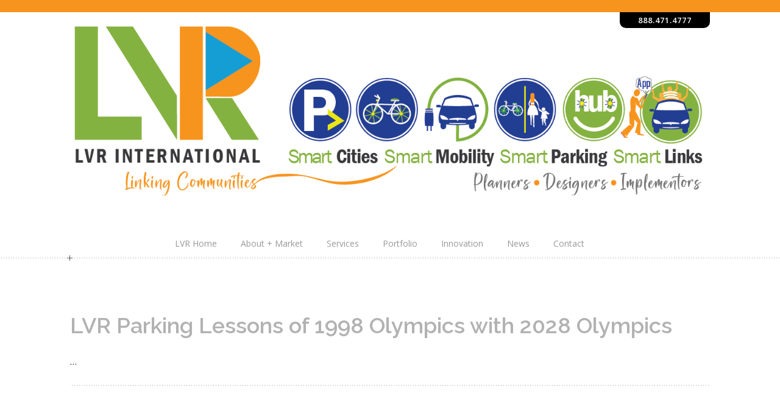

--- FILE ---
content_type: text/css
request_url: https://www.lvrintl.com/wp-content/cache/minify/52e88.css?x58344
body_size: 10268
content:
@-webkit-keyframes hvr-pop{50%{-webkit-transform:scale(1.2);transform:scale(1.2)}}@keyframes hvr-pop{50%{-webkit-transform:scale(1.2);transform:scale(1.2)}}@-webkit-keyframes hvr-ripple-in{100%{top:0;right:0;bottom:0;left:0;opacity:1}}@keyframes hvr-ripple-in{100%{top:0;right:0;bottom:0;left:0;opacity:1}}@-webkit-keyframes hvr-ripple-out{100%{top:-12px;right:-12px;bottom:-12px;left:-12px;opacity:0}}@keyframes hvr-ripple-out{100%{top:-12px;right:-12px;bottom:-12px;left:-12px;opacity:0}}html{font-size:62.5%}html.noscroll{position:fixed;width:100%}body{font-family:'Open Sans',Arial,Helvetica,FreeSans,sans-serif;color:#444;font-size:1.6rem;line-height:1.618;margin:0}@media screen and (min-width: 320px){html{font-size:54.7%}}@media screen and (min-width: 768px){html{font-size:58.6%}}@media screen and (min-width: 1200px){html{font-size:62.5%}}@media screen and (min-width: 1366px){body{font-size:1.6rem}}h1,h2,h3,h4,h5,h6,.h1,.h2,.h3,.h4,.h5,.h6{font-family:Raleway,Arial,Helvetica,FreeSans,sans-serif;font-weight:bold;color:#303030}h1,h2,h3,.h1,.h2,.h3{margin-bottom:0.8em;margin-top:1.5em}h4,h5,h6,.h4,.h5,.h6{margin:2rem 0}h4{font-size:19px}h1{font-size:4.8rem;line-height:1.1}h2{font-size:3.6rem;line-height:1.25}h3{font-size:2.8rem;line-height:1.25}h4{font-size:1.8rem;line-height:1.22}h5{font-size:1.6rem}h6{font-size:1.4rem}big{font-size:120%}p{margin-top:0;margin-bottom:1.618em}a{color:#2abac3;text-decoration:none}a:hover,a:focus{color:#26abb3;text-decoration:none}a:focus{outline:none;outline-offset:-2px}a.disabled{pointer-events:none;cursor:default}input:focus,select:focus,textarea:focus{outline:none;border-color:#2abac3}CSS textarea,input.text,input[type="button"],input[type="submit"],input[type=text]{-webkit-appearance:none;-moz-appearance:none;appearance:none;border-radius:0}ul,ol{margin:0;padding:0;list-style-position:inside}img{max-width:100%;height:auto}embed,iframe,object,video{border:none;margin-bottom:1.618em;max-width:100%;vertical-align:middle}p>embed,p>iframe,p>object,p>video{margin-bottom:0}ol{list-style:decimal}dl,hr,ol,ul,pre,table,address,fieldset{margin-bottom:20px}ul ul, ul ol, ol ul, ol ol{margin-bottom:0}dt{font-weight:bold;margin-top:10px}dd{margin-left:20px}fieldset{border:1px solid #c0c0c0;display:block;margin-left:2px;margin-right:2px;padding:10px 15px}.logo img{max-width:100%;height:auto}.emoji{height:1em;max-height:1em}.inline{display:inline-block;margin-bottom:0 !important}.no-margin{margin:0 !important}.aligntop{vertical-align:top}.alignmiddle{vertical-align:middle !important}.alignbottom{vertical-align:bottom}.alignleft{float:left}.alignright{float:right}.aligncenter{text-align:center}.hentry{list-style:none}.clear{clear:both}.hidden{display:none}button.themecolor{background-color:#888}.no-header .header-container{display:none}.no-footer .footer-container{display:none}.no-footer .main{margin-bottom:0}.no-page-title .entry-container > .inner, .no-page-title .hero-container .hero-inner{display:none}.no-share .share{display:none}.plasmid-container{position:relative}.boxed{width:100%;max-width:1318px;margin:0 auto}@media screen and (max-width: 767px){.form-input{margin:0 0 1.5rem 0 !important;width:100% !important;float:none !important}}.line-behind{display:table;white-space:nowrap;line-height:1}.line-behind p{line-height:1}.line-behind:after{border-top:1px solid #eee;content:'';display:table-cell;position:relative;top:0.5em;width:100%}#backtotop{display:none}@-webkit-keyframes tn-ripple-out{100%{top:-1em;right:-1em;bottom:-1em;left:-1em;opacity:0}}@keyframes tn-ripple-out{100%{top:-1em;right:-1em;bottom:-1em;left:-1em;opacity:0}}@-webkit-keyframes tn-ripple-out2{100%{top:-16px;right:-16px;bottom:-16px;left:-16px;opacity:0}}@keyframes tn-ripple-out2{100%{top:-16px;right:-16px;bottom:-16px;left:-16px;opacity:0}}@-webkit-keyframes tn-wave{0%,100%{-webkit-transform:translateY(0);transform:translateY(0)}50%{-webkit-transform:translateY(15px);transform:translateY(15px)}}@keyframes tn-wave{0%,100%{-webkit-transform:translateY(0);transform:translateY(0)}50%{-webkit-transform:translateY(15px);transform:translateY(15px)}}.post.sticky{overflow:hidden;background-color:#f6f6f6;padding:4rem}.gallery-caption{overflow:hidden}.bypostauthor{overflow:hidden}.wp-caption{padding:5px 0 10px}.wp-caption .wp-caption-text{text-align:center}.wp-caption.aligncenter{margin:1em auto}.wp-caption.alignnone{margin:5px 0 20px 0;max-width:100%}.wp-caption.alignnone .wp-caption-text{text-align:left}.wp-caption.alignleft{margin:5px 20px 20px 0}.wp-caption.alignleft .wp-caption-text{text-align:left}.wp-caption.alignright{margin:5px 0 20px 20px}.wp-caption.alignright .wp-caption-text{text-align:right}.wp-caption img{border:0 none;height:auto;margin:0;max-width:100%;padding:0;width:auto}.wp-caption .wp-caption-text{font-family:'Open Sans',Arial,Helvetica,FreeSans,sans-serif;font-style:italic;font-size:1.4rem;line-height:17px;margin:0;color:#aaa;padding:0 4px 5px}.screen-reader-text{clip:rect(1px, 1px, 1px, 1px);position:absolute !important;height:1px;width:1px;overflow:hidden}.screen-reader-text:focus{background-color:#f1f1f1;border-radius:3px;box-shadow:0 0 2px 2px rgba(0, 0, 0, 0.6);clip:auto !important;color:#21759b;display:block;font-size:14px;font-size:0.875rem;font-weight:bold;height:auto;left:5px;line-height:normal;padding:15px 23px 14px;text-decoration:none;top:5px;width:auto;z-index:100000}.searchform{}.searchform input[type=text]::-ms-clear{display:none;width:0;height:0}.searchform input[type=text]::-ms-reveal{display:none;width:0;height:0}.searchform input[type="text"]::-webkit-search-decoration, .searchform input[type="text"]::-webkit-search-cancel-button, .searchform input[type="text"]::-webkit-search-results-button, .searchform input[type="text"]::-webkit-search-results-decoration{display:none}acronym,abbr{cursor:help;border-bottom:1px dashed #424242}blockquote{font-size:1.6rem;padding:1rem 0}blockquote p{color:#909090;font-family:Raleway,Arial,Helvetica,FreeSans,sans-serif;font-size:16px;line-height:1.8;letter-spacing:1px;font-style:italic}cite{display:block;font-size:1.2rem;margin-top:2rem}del{color:#b2b2b2}pre{background:none repeat scroll 0 0 #f5f5f5;color:#808080;display:block;font-size:1.4rem;margin-bottom:20px;padding:2rem 2.5rem;white-space:pre;white-space:pre-wrap;word-wrap:break-word}code{background:none repeat scroll 0 0 #f5f5f5;color:#808080;font-size:1.2rem;padding:5px 10px}.entry-content img.alignleft, .comments-list .comment-text img.alignleft, .entry-content a img.alignleft, .comments-list .comment-text a img.alignleft{margin:1rem 2rem 1rem 0;max-width:100%}.entry-content img.alignright, .comments-list .comment-text img.alignright, .entry-content a img.alignright, .comments-list .comment-text a img.alignright{margin:1rem 0 1rem 2rem;max-width:100%}.entry-content img.aligncenter, .comments-list .comment-text img.aligncenter, .entry-content a img.aligncenter, .comments-list .comment-text a img.aligncenter{margin:1rem auto;display:block;max-width:100%}.entry-content img.alignnone, .comments-list .comment-text img.alignnone, .entry-content img.alignleft, .comments-list .comment-text img.alignleft, .entry-content img.alignright, .comments-list .comment-text img.alignright{margin-bottom:2rem}.entry-content li, .comments-list .comment-text li{list-style:disc;list-style-position:inside;padding:3px 0}.entry-content li li, .comments-list .comment-text li li{margin-left:20px}.entry-content ul, .comments-list .comment-text ul, .entry-content ol, .comments-list .comment-text ol{margin:0 0 1.75em 1.25em;padding:0}.entry-content ol > li, .comments-list .comment-text ol>li{list-style:decimal}.entry-content ol, .comments-list .comment-text ol{margin-left:1.5em}.entry-content li > ul, .comments-list .comment-text li > ul, .entry-content li > ol, .comments-list .comment-text li>ol{margin-bottom:0}.entry-content table, .comments-list .comment-text table, .entry-content th, .comments-list .comment-text th, .entry-content td, .comments-list .comment-text td{border:1px solid #eee}.entry-content table, .comments-list .comment-text table{border-collapse:separate;border-spacing:0;border-width:1px 0 0 1px;margin:0 0 1.75em;table-layout:fixed;width:100%}.entry-content caption, .comments-list .comment-text caption, .entry-content th, .comments-list .comment-text th, .entry-content td, .comments-list .comment-text td{font-weight:normal;text-align:left}.entry-content th, .comments-list .comment-text th{border-width:0 1px 1px 0;font-weight:700}.entry-content td, .comments-list .comment-text td{border-width:0 1px 1px 0}.entry-content th, .comments-list .comment-text th, .entry-content td, .comments-list .comment-text td{padding:0.4375em}.load-more{position:relative}.load-more .loading-icon{position:absolute;top:50%;left:50%;width:16px;height:16px;margin:-8px 0 0 -8px;display:none}.load-more-button{-webkit-transition:all 0.4s cubic-bezier(0.075, 0.82, 0.165, 1);transition:all 0.4s cubic-bezier(0.075, 0.82, 0.165, 1)}.load-more-button.disabled{opacity:0}.infinite-scroll .load-more-button{opacity:0;pointer-events:none;cursor:default}.overlay{position:fixed;top:0;left:0;box-sizing:border-box;width:100%;height:100%;padding:37px;background:-webkit-linear-gradient(left, #121212 50%, rgba(18, 18, 18, 0.88) 50%);background:linear-gradient(90deg, #121212 50%, rgba(18, 18, 18, 0.88) 50%);z-index:999;color:#fff;opacity:0;visibility:hidden;-webkit-transition:all 0.5s;transition:all 0.5s}.overlay .menu li{list-style:none}.overlay.open{opacity:1;visibility:visible;-webkit-transition:all 0.5s;transition:all 0.5s}.overlay-inner{display:-webkit-box;display:-ms-flexbox;display:flex;vertical-align:middle;text-align:center;position:relative;width:100%;height:100%;-webkit-box-orient:vertical;-webkit-box-direction:normal;-ms-flex-direction:column;flex-direction:column;-ms-flex-pack:distribute;justify-content:space-around}.overlay-default .overlay-inner{opacity:0;-webkit-perspective:1200px;perspective:1200px;-webkit-transform:translateY(-25%) rotateX(35deg);transform:translateY(-25%) rotateX(35deg);-webkit-transition:opacity 0.5s, -webkit-transform 0.5s;transition:opacity 0.5s, -webkit-transform 0.5s;transition:transform 0.5s, opacity 0.5s;transition:transform 0.5s, opacity 0.5s, -webkit-transform 0.5s}.overlay-default.open .overlay-inner{opacity:1;-webkit-transform:rotateX(0deg);transform:rotateX(0deg)}@media screen and (max-height: 30.5em){.overlay nav{font-size:34px}.overlay ul li{min-height:34px}}a{text-decoration:none}[hidden]{display:none;visibility:hidden}.menu-fullscreen{line-height:1.8em;font-size:3rem;text-transform:uppercase}.menu-fullscreen label:after{speak:none;display:inline-block;font-weight:normal;font-variant:normal;text-transform:none;text-rendering:auto;line-height:1;-webkit-font-smoothing:antialiased;-moz-osx-font-smoothing:grayscale;font-family:"Ionicons";position:absolute;line-height:inherit;content:"\f489";-webkit-transform:scale(0.5);transform:scale(0.5)}.menu-fullscreen a, .menu-fullscreen label{color:#fff}.menu-fullscreen > li.current-menu-item > a, .menu-fullscreen > li.current-menu-parent > a, .menu-fullscreen > li:hover > a, .menu-fullscreen > li.current-menu-item label, .menu-fullscreen > li.current-menu-parent label, .menu-fullscreen > li:hover label{color:#fff;opacity:1}.menu-fullscreen li a, .menu-fullscreen li label{color:#fff;-webkit-transition:all 0.25s ease-in-out;transition:all 0.25s ease-in-out;font-weight:normal;display:block}.menu-fullscreen li{-webkit-transition:all 0.25s ease-in-out;transition:all 0.25s ease-in-out;display:block;letter-spacing:1px}.menu-fullscreen li li{font-size:12px;line-height:1.3em;letter-spacing:1px}.tn-vertical-header .header .menu-primary,.menu-fullscreen{list-style:none;padding:0;display:inline-block;height:100%;position:relative;font-family:Raleway,Arial,Helvetica,FreeSans,sans-serif}.tn-vertical-header .header .menu-primary a, .menu-fullscreen a, .tn-vertical-header .header .menu-primary label, .menu-fullscreen label{display:block;-webkit-transition:all 0.5s ease-in;transition:all 0.5s ease-in}.tn-vertical-header .header .menu-primary label, .menu-fullscreen label{cursor:pointer}.tn-vertical-header .header .menu-primary > li > .sub-menu, .menu-fullscreen > li > .sub-menu, .tn-vertical-header .header .menu-primary>li>.mega-menu,.menu-fullscreen>li>.mega-menu{height:100%;max-height:0;overflow:hidden;-webkit-transition:max-height 0.5s ease-in-out;transition:max-height 0.5s ease-in-out}.tn-vertical-header .header .menu-primary input[type=checkbox]:checked + label, .menu-fullscreen input[type=checkbox]:checked+label{opacity:1}.tn-vertical-header .header .menu-primary input[type=checkbox]:checked + label + ul a, .menu-fullscreen input[type=checkbox]:checked + label + ul a{opacity:1}.tn-vertical-header .header .menu-primary input[type=checkbox]:checked + label + ul, .menu-fullscreen input[type=checkbox]:checked+label+ul{max-height:1000px}@media only screen and (max-width: 1919px){.menu-fullscreen{font-size:2.7rem;line-height:1.8em}}@media only screen and (max-width: 767px){.menu-fullscreen{font-size:18px}.menu-fullscreen li li{font-size:12px}}.overlay .menu-social li{display:inline-block;margin:0 8px}.overlay .menu-social a{display:inline-block;vertical-align:middle;-webkit-transform:translateZ(0);transform:translateZ(0);box-shadow:0 0 1px rgba(0, 0, 0, 0);-webkit-backface-visibility:hidden;backface-visibility:hidden;-moz-osx-font-smoothing:grayscale;-webkit-transition:all 0.25s ease-in;transition:all 0.25s ease-in;border:1px solid rgba(255, 255, 255, 0.4);font-size:1.2rem;color:#fff;width:3rem;height:3rem;line-height:3rem}.overlay .menu-social a:after{-webkit-animation-fill-mode:forwards;animation-fill-mode:forwards;content:'';position:absolute;border:rgba(255, 255, 255, 0) solid 1px;top:-1px;right:-1px;bottom:-1px;left:-1px;-webkit-animation-duration:1s;animation-duration:1s}.overlay .menu-social a:hover:after, .overlay .menu-social a:focus:after, .overlay .menu-social a:active:after{border-color:rgba(255, 255, 255, 0.7);-webkit-animation-name:tn-ripple-out;animation-name:tn-ripple-out}.overlay .menu-social a:hover{border-color:#fff}.topbar-row .menu-social:before, .topbar-row .menu-social:after{content:" ";display:table}.topbar-row .menu-social:after{clear:both}.topbar-row .menu-social li{display:inline-block;float:left}.topbar-row .menu-social a{padding:0 13px;display:block}.quantity{position:relative}input[type=number]::-webkit-inner-spin-button,input[type=number]::-webkit-outer-spin-button{-webkit-appearance:none;margin:0}input[type=number]{-moz-appearance:textfield}.quantity input{width:45px;height:42px;line-height:1.65;float:left;display:block;padding:0;margin:0;padding-left:20px;border:1px solid #eee}.quantity input:focus{outline:0}.quantity-nav{float:left;position:relative;height:42px}.quantity-button{position:relative;cursor:pointer;border-left:1px solid #eee;width:20px;text-align:center;color:#333;font-size:13px;font-family:"Trebuchet MS",Helvetica,sans-serif !important;line-height:1.7;-webkit-transform:translateX(-100%);transform:translateX(-100%);-webkit-user-select:none;-moz-user-select:none;-ms-user-select:none;-o-user-select:none;user-select:none}.quantity-button.quantity-up{position:absolute;height:50%;top:0;border-bottom:1px solid #eee}.quantity-button.quantity-down{position:absolute;bottom:-1px;height:50%}.nav-icon{-webkit-transform:rotate(0deg);transform:rotate(0deg);-webkit-transition:all 0.25s ease-in-out;transition:all 0.25s ease-in-out;cursor:pointer;height:16px;position:relative;width:24px;display:inline-block}.nav-icon span{-webkit-transform:rotate(0deg);transform:rotate(0deg);-webkit-transition:all 0.25s ease-in-out;transition:all 0.25s ease-in-out;background:#333;display:block;height:2px;left:0;opacity:1;position:absolute;width:100%}.nav-icon span:nth-child(1){top:0px;-webkit-transform-origin:left center;transform-origin:left center}.nav-icon span:nth-child(2){top:7px;width:85%;-webkit-transform-origin:left center;transform-origin:left center}.nav-icon span:nth-child(3){top:14px;-webkit-transform-origin:left center;transform-origin:left center}.nav-icon:hover span:nth-child(2){width:100%}.nav-icon.open span:nth-child(1){-webkit-transform:rotate(45deg);transform:rotate(45deg);top:-1px;left:5.67%}.nav-icon.open span:nth-child(2){width:0%;opacity:0}.nav-icon.open span:nth-child(3){-webkit-transform:rotate(-45deg);transform:rotate(-45deg);top:16px;left:5.67%}.light.overlay-inner .nav-icon span, .light.leftbar span, .light-sticky.fixed.header-container .nav-icon span, .light.header-container:not(.fixed) .nav-icon span{background:#fff}.overlay .nav-icon{position:absolute;top:0;right:0;opacity:0.6}.overlay .nav-icon:hover{opacity:1}.header .nav-icon{margin-left:auto;display:none}.tn-header4 .header .nav-icon{display:inline-block}@media only screen and (max-width: 991px){.leftbar .nav-icon{-webkit-transform:scale(0.7);transform:scale(0.7)}.header .nav-icon{display:inline-block}}.share{color:#121212;font-size:16px;position:relative}.has-hero-image .share{position:absolute;right:0;bottom:0;z-index:99}.has-hero-image .share:hover .share-button:before, .has-hero-image .share:focus .share-button:before, .has-hero-image .share:active .share-button:before{top:-1px;right:-1px;bottom:-1px;left:-1px;opacity:1}.has-hero-image .share .social-medias{-webkit-transition:all 0.25s ease-in;transition:all 0.25s ease-in;position:absolute;bottom:0;right:0;opacity:0;color:#121212;visibility:hidden;padding-bottom:5px}.has-hero-image .share .social-medias a{opacity:1}.has-hero-image .share .social-medias ul{margin:10px 0!important}.has-hero-image .share .social-medias li{display:block;margin:0}.has-hero-image .share .social-medias i{-webkit-transition:all 0.25s ease-in;transition:all 0.25s ease-in;-webkit-transform:rotateX(90deg);transform:rotateX(90deg);color:#121212}.share-button{display:inline-block;vertical-align:middle;-webkit-transform:translateZ(0);transform:translateZ(0);box-shadow:0 0 1px rgba(0, 0, 0, 0);-webkit-backface-visibility:hidden;backface-visibility:hidden;-moz-osx-font-smoothing:grayscale;position:relative;-webkit-transition:all 0.25s ease-in;transition:all 0.25s ease-in;cursor:pointer;width:3rem;height:3rem;line-height:3rem;text-align:center;font-size:1.8rem;color:#121212;opacity:1;z-index:1}.share-button:before{pointer-events:none;content:'';position:absolute;border:rgba(18, 18, 18, 0.5) solid 1px;top:-8px;right:-8px;bottom:-8px;left:-8px;opacity:0;-webkit-transition-duration: .3s;transition-duration: .3s;-webkit-transition-property:"top, right, bottom, left";transition-property:"top, right, bottom, left"}.has-hero-image .share:hover .social-medias{bottom:3.2rem;opacity:1;visibility:visible}.has-hero-image .share:hover .social-medias li:hover i{opacity:0.6;-webkit-transform:rotateZ(360deg);transform:rotateZ(360deg)}.has-hero-image .share:hover .social-medias i{-webkit-transform:rotateX(0deg);transform:rotateX(0deg)}.single-post:not(.has-hero-image) .share{display:block;width:100%;margin-bottom:4rem;text-align:left;right:auto;left:0;bottom:1rem}.single-post:not(.has-hero-image) .share .share-button{display:none}.single-post:not(.has-hero-image) .share .social-medias{position:relative;visibility:visible;opacity:1}.single-post:not(.has-hero-image) .share .social-medias i{-webkit-transform:none;transform:none}.single-post:not(.has-hero-image) .share .social-medias li{display:inline-block}.woocommerce-page:not(.single) .share{display:none}.share.light, .light .share, .light-share-button .share{color:#fff}.share.light .share-button, .light .share .share-button, .light-share-button .share .share-button{color:#fff}.share.light .share-button:before, .light .share .share-button:before, .light-share-button .share .share-button:before{border-color:rgba(255, 255, 255, 0.7)}.share.light .social-medias, .light .share .social-medias, .light-share-button .share .social-medias{color:#fff}.share.light .social-medias i, .light .share .social-medias i, .light-share-button .share .social-medias i{color:#fff}@media only screen and (min-width: 992px){.single-post:not(.has-hero-image) .social:hover .social-medias{bottom:3.2rem;opacity:1;visibility:visible}.single-post:not(.has-hero-image) .social:hover .social-medias i{-webkit-transform:rotateX(0deg);transform:rotateX(0deg)}}.searchform{position:relative}.searchform input{width:100%;line-height:5rem;border:none;outline:none;background:none;border:1px solid #ccc;padding-left:20px;box-sizing:border-box}.searchform button{background:none;border:none;padding:10px 20px;margin:0;outline:none;-webkit-transform:translateY(-50%);transform:translateY(-50%);position:absolute;top:50%;right:0}.searchform i{display:block;background:none;cursor:pointer}.searchform i:hover{opacity:0.5}.new-search{padding-bottom:6rem;margin-bottom:6rem;border-bottom:1px solid #eee}.new-search h3{margin-top:0}.no-results p{padding:2rem;background:#f6f6f6;color:#888;text-align:center;margin:0 0 3rem}.header-container{-webkit-transition:all 0.25s ease-out;transition:all 0.25s ease-out;line-height:0;vertical-align:middle;box-sizing:border-box;padding:0 4.4rem;z-index:99;top:0;left:0;right:0;background-color:#fff}.header-container.header7{border-bottom:1px solid #eee}.header-container.header-shadow{box-shadow:0px 9px 45px -2px rgba(0, 0, 0, 0.12)}.header-row{-webkit-transition:all 0.25s ease-in;transition:all 0.25s ease-in;color:#333;width:100%}.header-row:before,.header-row:after{content:" ";display:table}.header-row:after{clear:both}.header-row .title, .header-row .header-link a{color:#202020;border-color:#202020}.header-row .header-link .icon-nav{border-color:#121212}.header-row .tn_header_logo_light{display:none}.header-row .tn_header_logo_dark{display:block}.header{display:-webkit-box;display:-ms-flexbox;display:flex;-webkit-box-pack:justify;-ms-flex-pack:justify;justify-content:space-between;-webkit-box-align:center;-ms-flex-align:center;align-items:center;min-height:8rem;position:relative}.header .title{font-family:Raleway,Arial,Helvetica,FreeSans,sans-serif;font-size:1.6rem;text-transform:uppercase;font-weight:bold;margin:0;display:inline-block;white-space:nowrap}.header .title a{color:#121212;letter-spacing:2px}.header .subtitle{font-family:Raleway,Arial,Helvetica,FreeSans,sans-serif;float:right;font-size:1.4rem;display:block;font-style:italic;margin:0;padding-left:3.4rem;vertical-align:middle}.header .nav-icon{margin-left:20px}.header .header-link{margin-left:40px}.header-content{display:-webkit-box;display:-ms-flexbox;display:flex;-webkit-box-align:center;-ms-flex-align:center;align-items:center}.header-tagline{margin:0 0 0 10px}.header-search{margin-left:10px;font-size:18px}.header-search i{-webkit-transition:all 0.25s ease-in;transition:all 0.25s ease-in;cursor:pointer}.header-search i:hover{opacity:0.5}.header .header-search{font-size:26px}.search-container{display:none;background-color:#333}.search-container .searchform{display:-webkit-box;display:-ms-flexbox;display:flex;-webkit-box-pack:justify;-ms-flex-pack:justify;justify-content:space-between;-webkit-box-align:center;-ms-flex-align:center;align-items:center}.search-container input{width:calc(100% - 5rem);border:none;outline:none;color:#fff;background:none;height:6rem}.search-container button{background:none;border:none;padding:0;margin:0;outline:none}.search-container i{display:block;background:none;cursor:pointer;color:#fff}.search-container i:hover{opacity:0.5}.header-widgets{float:right;margin:0;display:table}.header-widgets .header-widget{display:table-cell;vertical-align:middle;padding-left:1rem}.header-widgets .widget-title{display:none}.header-fullwidth .header-row{max-width:100%!important}@media only screen and (min-width: 992px){.tn-header6 .header, .tn-header7 .header{-webkit-box-pack:center;-ms-flex-pack:center;justify-content:center;-webkit-box-orient:vertical;-webkit-box-direction:normal;-ms-flex-direction:column;flex-direction:column}.tn-header6 .header-title, .tn-header7 .header-title{margin-bottom:1rem}.tn-header6 .nav-container, .tn-header7 .nav-container{text-align:center}}@media only screen and (max-width: 991px){.header-tagline{display:none}.header-widgets{display:none}}.admin-bar .header-container.fixed{top:32px}.nav-container.fixed{position:fixed;position:-webkit-sticky;position:sticky;box-shadow:0 1px 3px rgba(0, 0, 0, 0.2);-webkit-animation:slide-down 0.7s;animation:slide-down 0.7s;left:0;right:0}.header-container.fixed{-webkit-transition:all 0.4s ease-in;transition:all 0.4s ease-in;position:fixed;position:-webkit-sticky;position:sticky;box-shadow:0 1px 3px rgba(0, 0, 0, 0.2);padding-top:0;padding-bottom:0}.header-container.fixed .header-row{min-height:7rem}.header-container.fixed .menu-primary>li>a{line-height:7rem}.header-container.fixed.scroll-down{-webkit-transition:all 0.4s cubic-bezier(0.215, 0.61, 0.355, 1);transition:all 0.4s cubic-bezier(0.215, 0.61, 0.355, 1);-webkit-transform:translateY(-100%);transform:translateY(-100%)}.header-container.fixed.scroll-up{-webkit-transition:all 0.4s cubic-bezier(0.215, 0.61, 0.355, 1);transition:all 0.4s cubic-bezier(0.215, 0.61, 0.355, 1)}.hero-parallax-on .header-container.fixed{position:fixed !important}.tn-layout-boxed .header-container.fixed{left:auto;right:auto}@-webkit-keyframes slide-down{0%{opacity:0;-webkit-transform:translateY(-100%);transform:translateY(-100%)}100%{opacity:1;-webkit-transform:translateY(0);transform:translateY(0)}}@keyframes slide-down{0%{opacity:0;-webkit-transform:translateY(-100%);transform:translateY(-100%)}100%{opacity:1;-webkit-transform:translateY(0);transform:translateY(0)}}.header-link{font-size:1.4rem;letter-spacing:0.5px;color:#fff}.header-link a{display:inline-block}.header-link span{font-weight:bold;text-transform:uppercase}.header-link .icon-nav{-webkit-transition:all 0.25s ease-in-out;transition:all 0.25s ease-in-out;border:1px solid #121212;width:26px;height:26px;line-height:26px;text-align:center;margin-left:1rem;font-size:1rem}.header-link a:hover .icon-nav{-webkit-transform:rotateZ(90deg);-moz-transform:rotateZ(90deg);-ms-transform:rotateZ(90deg);-o-transform:rotateZ(90deg)}@media only screen and (max-width: 991px){.header-container{padding:0 2rem}.header-container .title{font-size:2.2rem}.header-link span{display:none}.has-hero-image .header-link .icon-nav{width:30px;height:32px;line-height:32px;font-size:1.3rem}.share{display:none}}@media only screen and (max-width: 767px){.header .title{max-width:220px;overflow:hidden}.header .filter{text-align:center;border-left:none;margin-left:0;padding-left:0;line-height:2em}}.header-container.light:not(.fixed),.header-container.light-sticky.fixed,.vheader-container.light{color:#fff}.header-container.light:not(.fixed) .title, .header-container.light-sticky.fixed .title, .vheader-container.light .title, .header-container.light:not(.fixed) p, .header-container.light-sticky.fixed p, .vheader-container.light p, .header-container.light:not(.fixed) a, .header-container.light-sticky.fixed a, .vheader-container.light a{color:#fff;border-color:#fff}.header-container.light:not(.fixed) .header-link .icon-nav, .header-container.light-sticky.fixed .header-link .icon-nav, .vheader-container.light .header-link .icon-nav{border-color:#fff}.header.dark{color:#333}.header.dark .title, .header.dark .header-link a{color:#202020;border-color:#202020}.header.dark .header-link .icon-nav{border-color:#121212}.header-container.sticky .header{color:#333}.header-container.sticky .header .title, .header-container.sticky .header .header-link a{color:#202020;border-color:#202020}.header-container.sticky .header .header-link .icon-nav{border-color:#121212}.header-container.sticky .header .tn_header_logo_light{display:none}.header-container.sticky .header .tn_header_logo_dark{display:block}.header-logo{vertical-align:middle;position:relative;display:inline-block}.header-logo img{-webkit-backface-visibility:hidden;-webkit-transform:translateZ(0);transform:translateZ(0)}.has-hero-image .header .logo{display:inline-block}.tn_sticky_header_logo,.tn_sticky_header_logo_mobile{display:none}.tn_header_logo_mobile,.tn_header_logo_mobile_light{display:none}.header-container.light:not(.fixed) .tn_header_logo_light, .header-container.light-sticky.fixed .tn_header_logo_light, .vheader-container.light .tn_header_logo_light{display:block}.header-container.light:not(.fixed) .tn_header_logo_dark, .header-container.light-sticky.fixed .tn_header_logo_dark, .vheader-container.light .tn_header_logo_dark{display:none}.header.dark .tn_header_logo_light{display:none}.header.dark .tn_header_logo_dark{display:block}.header-container.fixed .logo img{display:none !important}.header-container.fixed .logo img.tn_sticky_header_logo{display:block !important}@media only screen and (max-width: 991px){.tn_header_logo_light,.tn_header_logo_dark{display:none!important}.tn_header_logo_mobile{display:block!important}.header-container.fixed .logo img.tn_sticky_header_logo{display:none !important}.header-container.fixed .logo img.tn_sticky_header_logo_mobile{display:block !important}.header-container.light:not(.fixed) .tn_header_logo_mobile_light, .header-container.light-sticky.fixed .tn_header_logo_mobile_light, .vheader-container.light .tn_header_logo_mobile_light{display:block !important}.header-container.light:not(.fixed) .tn_header_logo_mobile, .header-container.light-sticky.fixed .tn_header_logo_mobile, .vheader-container.light .tn_header_logo_mobile{display:none !important}}.menu, .menu *{margin:0;padding:0;list-style:none}.main-nav{float:right}@media only screen and (max-width: 991px){.main-nav,nav.menu{display:none}}.header .menu-primary{width:100%}.header .menu-primary select{display:none}nav.menu .page_item{padding:0 8px;display:inline-block;position:relative;padding:0 15px 0 15px}nav.menu .page_item>a{display:block;position:relative;text-decoration:none;line-height:8rem}nav.menu .page_item ul{display:none}.menu-primary{line-height:1.0;display:inline-block}.menu-primary>li{padding:0 8px;display:inline-block;position:relative;padding:0 15px 0 15px}.menu-primary>li>a{display:block;position:relative;text-decoration:none;line-height:8rem}.menu-primary > li > ul:not(.mega-menu) li a{padding:0 24px}.main-nav .menu-primary .sub-menu{text-align:left;display:block;visibility:hidden;position:absolute;top:-999em;width:200px}.main-nav .menu-primary .sub-menu ul{left:200px}.main-nav .menu-primary .sub-menu a{display:block;-webkit-transition:all 0.3s;transition:all 0.3s}.main-nav .menu-primary li:hover{visibility:inherit;outline:0}.main-nav .menu-primary li:hover ul{top:25px;z-index:999}.main-nav .menu-primary li:hover li ul{top:-999em}.main-nav .menu-primary li li{position:relative}.main-nav .menu-primary li li:hover>ul{top:0}.main-nav .menu-primary li li li:first-child{padding-top:0}.main-nav .menu-primary li li.current-menu-item a{background-color:#333}.main-nav .menu-primary a:hover{outline:0}.main-nav .menu-primary a:active{outline:0}.main-nav .menu-primary .has-mega-menu{position:static}.main-nav .menu-primary .mega-menu{visibility:hidden;display:-webkit-box;display:-ms-flexbox;display:flex;-ms-flex-pack:distribute;justify-content:space-around;position:absolute;top:-999em;left:0;right:0;padding:2em}.main-nav .menu-primary .mega-menu li li li{display:none}.main-nav .menu-primary .mega-title{margin-bottom:1em}.main-nav .menu-primary li.widget_siteorigin-panels-builder{width:100%}.nav-container{background-color:#fff;border-top:1px solid #e6e6e6;z-index:999}.nav-container .main-nav{float:none}.nav-container .menu-primary{display:block}.light.header-container:not(.fixed) .header .menu-primary>li>a{color:#fff}.light.header-container:not(.fixed) .header .menu-primary>li>a:hover{opacity:0.5}@media only screen and (min-width: 992px){.tn-vertical-header .main{padding-top:0;border-top:none;overflow:visible}.tn-vertical-header .topbar-container{display:none}.vheader-right-wrap .vheader-container{right:auto}.vheader-container{position:fixed;width:280px;height:100%;margin:0 0 0 -280px;background-color:#fff;box-sizing:border-box}.vheader-container .header{display:-webkit-box;display:-ms-flexbox;display:flex;-webkit-box-orient:vertical;-webkit-box-direction:normal;-ms-flex-direction:column;flex-direction:column;height:100%;-webkit-box-align:start;-ms-flex-align:start;align-items:flex-start}.vheader-container .header nav{margin-bottom:35px}.vheader-container .header .nav-icon{display:none}.vheader-container .header .menu-primary>li{padding:0;display:block;width:100%}.vheader-container .header-title{margin-bottom:35px}.vheader-container .header-content{-webkit-box-orient:vertical;-webkit-box-direction:normal;-ms-flex-direction:column;flex-direction:column;margin-bottom:35px;-webkit-box-align:start;-ms-flex-align:start;align-items:flex-start}.tn-header-left .main{margin-left:280px}.tn-header-right .main{margin-right:280px}}@media only screen and (max-width: 991px){.vheader-container{border-bottom:1px solid #eee;padding-top:2rem !important;padding-bottom:2rem !important}.vheader-container .header-content nav, .vheader-container .header-content .header-widgets{display:none}}.topbar-container{background-color:#2abac3;border-bottom:1px solid #e6e6e6}.topbar-row{line-height:40px;font-size:12px;display:-webkit-box;display:-ms-flexbox;display:flex;-webkit-box-align:center;-ms-flex-align:center;align-items:center;-webkit-box-pack:justify;-ms-flex-pack:justify;justify-content:space-between}.topbar-light{color:#fff}.topbar-light a{color:#fff}.contact-info{text-transform:uppercase;letter-spacing:1px}@media only screen and (max-width: 767px){.topbar-content-1{width:50%}.topbar-content-2{-ms-flex-item-align:end;align-self:flex-end}}.page-title-bar-row{display:-webkit-box;display:-ms-flexbox;display:flex;-webkit-box-align:center;-ms-flex-align:center;align-items:center;height:8rem}.page-title-bar{overflow:hidden;width:100%}.page-title{margin:0;font-size:1.6rem}.page-subtitle{margin:0}.page-title-center .inner{text-align:center}.page-title-right .inner{text-align:right}@media only screen and (max-width: 991px){.page-title{white-space:nowrap;text-overflow:ellipsis;width:100%;overflow:hidden}}.footer-container{font-size:1.4rem}.footer-container:before,.footer-container:after{content:" ";display:table}.footer-container:after{clear:both}.footer-container a{vertical-align:baseline;display:inline}.footer-row{box-sizing:border-box;position:relative}.footer-row:before,.footer-row:after{content:" ";display:table}.footer-row:after{clear:both}.main .footer-container{margin-left:0}.simple-footer p{float:right;margin-bottom:0;letter-spacing:0.5px}.simple-footer p:first-child{float:left}.slide-out-footer:not(.no-footer) .main{margin-bottom:108px}.slide-out-footer .footer-container{overflow:hidden;position:fixed;bottom:0;margin:0;height:108px;z-index:-9999;width:100%;box-sizing:border-box}.slide-out-footer .footer-row{margin:0 auto}@media only screen and (max-width: 767px){.footer-row{padding-top:3.6rem}.simple-footer p{float:left;margin-bottom:5px}}.hero-slider .sound{right:120px}.hero-slider .share{right:4.5rem}.hero-slider .info{-webkit-transition:all 0.25s ease-in-out;transition:all 0.25s ease-in-out;border-top:1px solid rgba(255, 255, 255, 0.4);border-bottom:1px solid rgba(255, 255, 255, 0.4);cursor:pointer}.hero-slider .info:hover{border-color:#fff}.hero-slider .tp-tab-mask{font-family:Raleway,Arial,Helvetica,FreeSans,sans-serif !important;text-align:center !important}.tparrows.theme-style{width:24px !important;z-index:9999 !important}.light .theme-style.tparrows{border-color:rgba(255, 255, 255, 0.8) !important}.tn-progress-bar{position:absolute;display:block;z-index:999;margin:0 3.2rem}.tn-progress-bar:before{content:"";display:block;height:1px;width:100%;background-color:rgba(18, 18, 18, 0.4)}.tn-progress-bar:after{content:"";display:block;position:absolute;left:50%;width:2px;height:10px;margin-left:-1px;margin-top:-5px;background-color:#121212}.hero-slider .tn-progress-bar{left:203px;right:203px;bottom:68px}.hero-slider .tp-leftarrow.theme-style{-webkit-transform:matrix(1, 0, 0, 1, 203, -86) !important;-moz-transform:matrix(1, 0, 0, 1, 203, -86) !important;-ms-transform:matrix(1, 0, 0, 1, 203, -86) !important;-o-transform:matrix(1, 0, 0, 1, 203, -86) !important}.hero-slider .tp-rightarrow.theme-style{-webkit-transform:matrix(1, 0, 0, 1, -229, -86) !important;-moz-transform:matrix(1, 0, 0, 1, -229, -86) !important;-ms-transform:matrix(1, 0, 0, 1, -229, -86) !important;-o-transform:matrix(1, 0, 0, 1, -229, -86) !important}.hero-slider .tp-tab-mask{-webkit-transform:matrix(1, 0, 0, 1, 0, 0);-moz-transform:matrix(1, 0, 0, 1, 0, 0);-ms-transform:matrix(1, 0, 0, 1, 0, 0);-o-transform:matrix(1, 0, 0, 1, 0, 0)}.hero-slider .sound, .hero-slider .share{margin-bottom:0px}.hero-slider .info{-webkit-transform:matrix(1, 0, 0, 1, 0, 0) !important;-moz-transform:matrix(1, 0, 0, 1, 0, 0) !important;-ms-transform:matrix(1, 0, 0, 1, 0, 0) !important;-o-transform:matrix(1, 0, 0, 1, 0, 0) !important}@media only screen and (min-width: 1200px){.tn-bgm .hero-slider .tn-progress-bar{left:183px;right:223px;bottom:68px}.tn-bgm .hero-slider .tp-leftarrow.theme-style{-webkit-transform:matrix(1, 0, 0, 1, 183, -86) !important;-moz-transform:matrix(1, 0, 0, 1, 183, -86) !important;-ms-transform:matrix(1, 0, 0, 1, 183, -86) !important;-o-transform:matrix(1, 0, 0, 1, 183, -86) !important}.tn-bgm .hero-slider .tp-rightarrow.theme-style{-webkit-transform:matrix(1, 0, 0, 1, -249, -86) !important;-moz-transform:matrix(1, 0, 0, 1, -249, -86) !important;-ms-transform:matrix(1, 0, 0, 1, -249, -86) !important;-o-transform:matrix(1, 0, 0, 1, -249, -86) !important}.tn-bgm .hero-slider .tp-tab-mask{-webkit-transform:matrix(1, 0, 0, 1, -20, 0);-moz-transform:matrix(1, 0, 0, 1, -20, 0);-ms-transform:matrix(1, 0, 0, 1, -20, 0);-o-transform:matrix(1, 0, 0, 1, -20, 0)}.tn-bgm .hero-slider .sound, .tn-bgm .hero-slider .share{margin-bottom:0px}.tn-bgm .hero-slider .info{-webkit-transform:matrix(1, 0, 0, 1, 0, 0) !important;-moz-transform:matrix(1, 0, 0, 1, 0, 0) !important;-ms-transform:matrix(1, 0, 0, 1, 0, 0) !important;-o-transform:matrix(1, 0, 0, 1, 0, 0) !important}}@media only screen and (max-width: 1199px){.hero-slider .tn-progress-bar{left:13%;right:13%;bottom:68px}.hero-slider .tp-leftarrow.theme-style{top:auto !important;right:auto !important;left:13% !important;bottom:52px !important;-webkit-transform:translate(0, 0) !important;-moz-transform:translate(0, 0) !important;-ms-transform:translate(0, 0) !important;-o-transform:translate(0, 0) !important}.hero-slider .tp-rightarrow.theme-style{top:auto !important;left:auto !important;right:13% !important;bottom:52px !important;-webkit-transform:translate(0, 0) !important;-moz-transform:translate(0, 0) !important;-ms-transform:translate(0, 0) !important;-o-transform:translate(0, 0) !important}.hero-slider .tp-tab-mask{-webkit-transform:translate(0, 0);-moz-transform:translate(0, 0);-ms-transform:translate(0, 0);-o-transform:translate(0, 0)}.hero-slider .info{min-width:16px !important;max-width:16px !important;-webkit-transform:matrix(1, 0, 0, 1, 0, 52px) !important;-moz-transform:matrix(1, 0, 0, 1, 0, 52px) !important;-ms-transform:matrix(1, 0, 0, 1, 0, 52px) !important;-o-transform:matrix(1, 0, 0, 1, 0, 52px) !important}}@media only screen and (max-width: 991px){.hero-slider .tn-progress-bar{display:none}.hero-slider .tp-leftarrow.theme-style{left:2.5rem !important;bottom:33px !important}.hero-slider .tp-rightarrow.theme-style{right:2.5rem !important;bottom:33px !important}.hero-slider .tp-tabs{top:auto!important;bottom:0!important;left:0!important;right:0!important;margin:0 auto!important;-webkit-transform:translateX(0) !important;-moz-transform:translateX(0) !important;-ms-transform:translateX(0) !important;-o-transform:translateX(0) !important}.hero-slider .tp-tabs-inner-wrapper{max-width:100%}.hero-slider .tp-tab{position:relative !important;margin:0 auto !important;left:0 !important}.hero-slider .tp-tab:not(.selected){display:none}.hero-slider .tp-tab-mask{-webkit-transform:translateX(0);-moz-transform:translateX(0);-ms-transform:translateX(0);-o-transform:translateX(0)}}.tn-slide-num{text-align:center;font-size:1.4rem;font-weight:bold}.light .tn-progress-bar:before{background-color:rgba(255, 255, 255, 0.3)}.light .tn-progress-bar:after{background-color:white}.light .tn-timer{background-color:rgba(255, 255, 255, 0.6) !important}.light .tp-tabs{color:#fff}.hero-slider .player .controls{display:none !important}.tparrows.theme-style{display:inline-block;vertical-align:middle;-webkit-transform:translateZ(0);transform:translateZ(0);box-shadow:0 0 1px rgba(0, 0, 0, 0);-webkit-backface-visibility:hidden;backface-visibility:hidden;-moz-osx-font-smoothing:grayscale}.tparrows.theme-style:after{-webkit-animation-fill-mode:forwards;animation-fill-mode:forwards;content:'';position:absolute;border:rgba(255, 255, 255, 0) solid 1px;top:-1px;right:-1px;bottom:-1px;left:-1px;-webkit-animation-duration:1s;animation-duration:1s}.tparrows.theme-style:hover:after,.tparrows.theme-style:focus:after,.tparrows.theme-style:active:after{border-color:rgba(255, 255, 255, 0.7);-webkit-animation-name:tn-ripple-out;animation-name:tn-ripple-out}.sound{width:20px;height:20px;cursor:pointer;display:inline-block;position:absolute;right:160px;bottom:58px}.sound--icon{color:#121212;width:75%;height:100%;line-height:100%;font-size:20px;display:block;margin:auto}.sound--wave{position:absolute;border:0.8px solid transparent;border-right:0.8px solid #121212;border-radius:50%;-webkit-transition:all 200ms;transition:all 200ms;margin:auto;top:0;bottom:0;left:0;right:0}.sound--wave_one{width:50%;height:50%}.sound--wave_two{width:75%;height:75%}.sound-mute .sound--wave{border-radius:0;width:50%;height:50%;border-width:0 0.8px 0 0}.sound-mute .sound--wave_one{-webkit-transform:rotate(45deg) translate3d(0, -50%, 0);-moz-transform:rotate(45deg) translate3d(0, -50%, 0);-ms-transform:rotate(45deg) translate3d(0, -50%, 0);-o-transform:rotate(45deg) translate3d(0, -50%, 0)}.sound-mute .sound--wave_two{-webkit-transform:rotate(-45deg) translate3d(0, 50%, 0);-moz-transform:rotate(-45deg) translate3d(0, 50%, 0);-ms-transform:rotate(-45deg) translate3d(0, 50%, 0);-o-transform:rotate(-45deg) translate3d(0, 50%, 0)}@media only screen and (max-width: 1199px){.sound{display:none}}.light .sound--icon{color:#fff}.light .sound--wave{border-right-color:#fff}.hero-container{position:relative;background-size:cover;background-position:center center;background-repeat:no-repeat}.hero-row{width:auto;max-width:100%;padding:0;position:relative}.hero-image{height:70vh}.hero-inner{position:absolute;left:0;bottom:0;margin:0 0 6rem;box-sizing:border-box;display:-webkit-box;display:-ms-flexbox;display:flex;-webkit-box-align:end;-ms-flex-align:end;align-items:flex-end;width:100%}.hero-title{margin:0}.hero-categories{font-size:1.2rem;color:rgba(18, 18, 18, 0.5)}.hero-categories span, .hero-categories a{margin-left:1.5rem}@media only screen and (max-width: 991px){.hero-inner{-webkit-box-orient:vertical;-webkit-box-direction:normal;-ms-flex-direction:column;flex-direction:column;-webkit-box-align:center;-ms-flex-align:center;align-items:center}}@media only screen and (max-width: 767px){.hero-content{display:none}}.entry-container.light, .hero-container.light, body.light .sticky.has-post-thumbnail .entry-container, body.light-title-excerpt .sticky.has-post-thumbnail .entry-container, body.light .hero-container, body.light-title-excerpt .hero-container{color:#fff}.entry-container.light .hero-title, .hero-container.light .hero-title, body.light .sticky.has-post-thumbnail .entry-container .hero-title, body.light-title-excerpt .sticky.has-post-thumbnail .entry-container .hero-title, body.light .hero-container .hero-title, body.light-title-excerpt .hero-container .hero-title{color:#fff}.entry-container.light .hero-title a, .hero-container.light .hero-title a, body.light .sticky.has-post-thumbnail .entry-container .hero-title a, body.light-title-excerpt .sticky.has-post-thumbnail .entry-container .hero-title a, body.light .hero-container .hero-title a, body.light-title-excerpt .hero-container .hero-title a{color:#fff}.entry-container.light .cat, .hero-container.light .cat, body.light .sticky.has-post-thumbnail .entry-container .cat, body.light-title-excerpt .sticky.has-post-thumbnail .entry-container .cat, body.light .hero-container .cat, body.light-title-excerpt .hero-container .cat{color:rgba(255, 255, 255, 0.8) !important}.entry-container.light .cat a, .hero-container.light .cat a, body.light .sticky.has-post-thumbnail .entry-container .cat a, body.light-title-excerpt .sticky.has-post-thumbnail .entry-container .cat a, body.light .hero-container .cat a, body.light-title-excerpt .hero-container .cat a, .entry-container.light .cat span, .hero-container.light .cat span, body.light .sticky.has-post-thumbnail .entry-container .cat span, body.light-title-excerpt .sticky.has-post-thumbnail .entry-container .cat span, body.light .hero-container .cat span, body.light-title-excerpt .hero-container .cat span{color:#fff !important}.entry-container.light .hero-content p, .hero-container.light .hero-content p, body.light .sticky.has-post-thumbnail .entry-container .hero-content p, body.light-title-excerpt .sticky.has-post-thumbnail .entry-container .hero-content p, body.light .hero-container .hero-content p, body.light-title-excerpt .hero-container .hero-content p{color:rgba(255, 255, 255, 0.8)}.entry-container.light .entry-meta, .hero-container.light .entry-meta, body.light .sticky.has-post-thumbnail .entry-container .entry-meta, body.light-title-excerpt .sticky.has-post-thumbnail .entry-container .entry-meta, body.light .hero-container .entry-meta, body.light-title-excerpt .hero-container .entry-meta{color:rgba(255, 255, 255, 0.8)}.entry-container.light .entry-meta a, .hero-container.light .entry-meta a, body.light .sticky.has-post-thumbnail .entry-container .entry-meta a, body.light-title-excerpt .sticky.has-post-thumbnail .entry-container .entry-meta a, body.light .hero-container .entry-meta a, body.light-title-excerpt .hero-container .entry-meta a, .entry-container.light .entry-meta span, .hero-container.light .entry-meta span, body.light .sticky.has-post-thumbnail .entry-container .entry-meta span, body.light-title-excerpt .sticky.has-post-thumbnail .entry-container .entry-meta span, body.light .hero-container .entry-meta span, body.light-title-excerpt .hero-container .entry-meta span{color:#fff}.entry-container.light .entry-meta a:before, .hero-container.light .entry-meta a:before, body.light .sticky.has-post-thumbnail .entry-container .entry-meta a:before, body.light-title-excerpt .sticky.has-post-thumbnail .entry-container .entry-meta a:before, body.light .hero-container .entry-meta a:before, body.light-title-excerpt .hero-container .entry-meta a:before, .entry-container.light .entry-meta span:before, .hero-container.light .entry-meta span:before, body.light .sticky.has-post-thumbnail .entry-container .entry-meta span:before, body.light-title-excerpt .sticky.has-post-thumbnail .entry-container .entry-meta span:before, body.light .hero-container .entry-meta span:before, body.light-title-excerpt .hero-container .entry-meta span:before{background-color:#fff}.entry-container.light .entry-topline, .hero-container.light .entry-topline, body.light .sticky.has-post-thumbnail .entry-container .entry-topline, body.light-title-excerpt .sticky.has-post-thumbnail .entry-container .entry-topline, body.light .hero-container .entry-topline, body.light-title-excerpt .hero-container .entry-topline{color:#fff}.entry-container.light .entry-topline a, .hero-container.light .entry-topline a, body.light .sticky.has-post-thumbnail .entry-container .entry-topline a, body.light-title-excerpt .sticky.has-post-thumbnail .entry-container .entry-topline a, body.light .hero-container .entry-topline a, body.light-title-excerpt .hero-container .entry-topline a{color:#fff}.entry-container.light .entry-topline:after, .hero-container.light .entry-topline:after, body.light .sticky.has-post-thumbnail .entry-container .entry-topline:after, body.light-title-excerpt .sticky.has-post-thumbnail .entry-container .entry-topline:after, body.light .hero-container .entry-topline:after, body.light-title-excerpt .hero-container .entry-topline:after{border-color:#fff}.entry-container.light .entry-pointer, .hero-container.light .entry-pointer, body.light .sticky.has-post-thumbnail .entry-container .entry-pointer, body.light-title-excerpt .sticky.has-post-thumbnail .entry-container .entry-pointer, body.light .hero-container .entry-pointer, body.light-title-excerpt .hero-container .entry-pointer{border-color:#fff}.entry-container.light .entry-pointer:after, .hero-container.light .entry-pointer:after, body.light .sticky.has-post-thumbnail .entry-container .entry-pointer:after, body.light-title-excerpt .sticky.has-post-thumbnail .entry-container .entry-pointer:after, body.light .hero-container .entry-pointer:after, body.light-title-excerpt .hero-container .entry-pointer:after{background-color:#fff}.posts-grid{overflow:visible}.posts-grid:before,.posts-grid:after{content:" ";display:table}.posts-grid:after{clear:both}.posts-grid .post, .posts-grid .grid-sizer{width:calc((100% - 2*0px)/3)}.posts-grid .gutter-sizer{width:0px}.one-column .post, .one-column .grid-sizer{width:100%}.one-column .post{overflow:hidden;background-color:#f6f6f6;padding:4rem;position:relative}.entry-thumb img{display:block;width:100%}.entry-thumb a.thumbnail-link{display:block;line-height:0;-webkit-transition:all 400ms cubic-bezier(0.215, 0.61, 0.355, 1);transition:all 400ms cubic-bezier(0.215, 0.61, 0.355, 1)}.entry-title{font-family:Raleway,Arial,Helvetica,FreeSans,sans-serif;font-size:2.4rem;font-weight:bold;margin-top:0;word-break:break-all}.entry-footer{padding-top:1.8rem;padding-bottom:1.4rem}.entry-meta{font-size:1.3rem;font-family:Raleway,Arial,Helvetica,FreeSans,sans-serif;color:rgba(18, 18, 18, 0.55);font-style:italic;font-weight:600;padding-right:1.8rem;line-height:1.8;display:inline-block}.entry-meta.edit-link{display:none}.entry-meta.edit-link a{margin:2rem 0 0}.entry-meta a, .entry-meta span{font-size:1.2ren;font-family:Raleway,Arial,Helvetica,FreeSans,sans-serif;font-style:normal;font-weight:bold;color:#121212;text-transform:uppercase;margin-left:0.5rem}@media only screen and (max-width: 1199px){.posts-grid .post, .posts-grid .grid-sizer{width:50%}}@media only screen and (max-width: 991px){.posts-grid{border-bottom:1px solid #eee}.posts-grid .post, .posts-grid .grid-sizer{width:100% !important}.entry-container{border:none}.entry-thumb img{width:100%}.entry-footer>span{display:block}}.post-password-form input[type="password"]{display:inline-block;vertical-align:middle;-webkit-transform:translateZ(0);transform:translateZ(0);box-shadow:0 0 1px rgba(0, 0, 0, 0);-webkit-backface-visibility:hidden;backface-visibility:hidden;-moz-osx-font-smoothing:grayscale;padding:0.8em 1.2em;background-color:transparent;border:1px solid #aaa;border-radius:0;padding:0.5em 1em}.post-password-form input[type="password"]:before{-webkit-animation-fill-mode:forwards;animation-fill-mode:forwards;content:'';position:absolute;border:rgba(255, 255, 255, 0) solid 1px;top:-1px;right:-1px;bottom:-1px;left:-1px;-webkit-animation-duration:1s;animation-duration:1s}.post-password-form input[type="password"]:hover:before, .post-password-form input[type="password"]:focus:before, .post-password-form input[type="password"]:active:before{border-color:rgba(255, 255, 255, 0.7);-webkit-animation-name:tn-ripple-out;animation-name:tn-ripple-out}.post-password-form input[type="password"]:hover:after, .post-password-form input[type="password"]:focus:after, .post-password-form input[type="password"]:active:after{border-color:rgba(18, 18, 18, 0.7)}.post-password-form input[type="password"]:hover{border-color:#121212;background-color:transparent}.post-password-form input[type="submit"]{display:inline-block;vertical-align:middle;-webkit-transform:translateZ(0);transform:translateZ(0);box-shadow:0 0 1px rgba(0, 0, 0, 0);-webkit-backface-visibility:hidden;backface-visibility:hidden;-moz-osx-font-smoothing:grayscale;padding:0.8em 1.2em;background-color:transparent;border:1px solid #aaa;border-radius:0;padding:0.5em 1em}.post-password-form input[type="submit"]:before{-webkit-animation-fill-mode:forwards;animation-fill-mode:forwards;content:'';position:absolute;border:rgba(255, 255, 255, 0) solid 1px;top:-1px;right:-1px;bottom:-1px;left:-1px;-webkit-animation-duration:1s;animation-duration:1s}.post-password-form input[type="submit"]:hover:before, .post-password-form input[type="submit"]:focus:before, .post-password-form input[type="submit"]:active:before{border-color:rgba(255, 255, 255, 0.7);-webkit-animation-name:tn-ripple-out;animation-name:tn-ripple-out}.post-password-form input[type="submit"]:hover:after, .post-password-form input[type="submit"]:focus:after, .post-password-form input[type="submit"]:active:after{border-color:rgba(18, 18, 18, 0.7)}.post-password-form input[type="submit"]:hover{border-color:#121212;background-color:transparent}.author-info{display:-webkit-box;display:-ms-flexbox;display:flex;padding:4rem;background-color:#f6f6f6;margin-bottom:3.5rem}.author-info:before,.author-info:after{content:" ";display:table}.author-info:after{clear:both}.author-avatar{-webkit-box-flex:0;-ms-flex:0 0 auto;flex:0 0 auto;margin-right:3rem}.author-name{margin-top:0}.author-desc{color:#888}.single-post .tags-links{margin-bottom:3.5rem}.single-post .share{margin-bottom:3rem}input,textarea{outline-color:#121212}.wp-comments{padding:0 0 2rem}.wp-comments .comments-header{margin:0 auto 2rem}.wp-comments .comments-header:before, .wp-comments .comments-header:after{content:" ";display:table}.wp-comments .comments-header:after{clear:both}.wp-comments .leave-a-reply{font-size:1.4rem;margin-top:0}.wp-comments .comments-title{font-size:1.6rem;margin-bottom:0}.wp-comments .comment-body, .wp-comments .comment-respond{margin:0 auto}.wp-comments .page-numbers{margin:2rem auto}.wp-comments .page-numbers li{display:inline-block}.wp-comments .page-numbers a, .wp-comments .page-numbers span{-webkit-transition:all 0.25s ease-in;transition:all 0.25s ease-in;display:block;width:100%;padding:0 7px;box-sizing:border-box;line-height:3rem;border:1px solid rgba(18, 18, 18, 0.3)}.wp-comments .page-numbers span{border:1px solid #121212}.wp-comments .page-numbers a:hover{border-color:#121212}.wp-comments .comments-list{clear:both;margin-bottom:0}.wp-comments .comments-list li{list-style:none}.wp-comments .comments-list ol .comment-body{padding-left:40px}.wp-comments .comments-list ol ol .comment-body{padding-left:80px}.wp-comments .comments-list ol ol ol .comment-body{padding-left:120px}.wp-comments .comments-list ol ol ol ol .comment-body{padding-left:160px}.wp-comments .comments-list ol ol ol ol ol .comment-body{padding-left:200px}.wp-comments .comments-list ol ol ol ol ol ol .comment-body{padding-left:240px}.wp-comments .comments-list ol ol ol ol ol ol ol .comment-body{padding-left:280px}.wp-comments .comments-list ol ol ol ol ol ol ol ol .comment-body{padding-left:320px}.wp-comments .comments-list ol ol ol ol ol ol ol ol ol .comment-body{padding-left:360px}.wp-comments .comment-body{position:relative;padding:4.5rem 0 4.5rem;border-top:1px solid #eee}.wp-comments .comment-body .avatar{margin-top:0.5rem;margin-bottom:1.5rem;border-radius:50%}.wp-comments .comment-text{margin-left:115px}.wp-comments .comment-text .author{margin-bottom:6px}.wp-comments .comment-text .fn{font-size:19px;line-height:1.6;font-weight:600;text-transform:capitalize;color:#303030}.wp-comments .comment-text .fn a{color:#303030}.wp-comments .comment-text .says{font-size:11px;text-transform:uppercase}.wp-comments .comment-text .text{color:#5b5b5b;margin-top:1rem}.wp-comments .comment-text .reply{font-size:1.1rem;margin-top:4rem}.wp-comments .comment-text .date{font-size:13px;text-transform:uppercase;margin-bottom:1.5rem;color:#aaa}.wp-comments .comment-text .date a{color:#bbb}.wp-comments li:not(.comment) .comment-text{margin-left:0}@media only screen and (max-width: 1199px){.wp-comments .comments-header .num, .wp-comments .comments-header a{margin-left:0}}@media only screen and (max-width: 991px){.wp-comments .comments-header .num, .wp-comments .comments-header a{margin-left:0}.wp-comments .comment-text{margin-left:0}}#respond{overflow:hidden;padding:2.4rem 0 4.4rem}.comment-entry #respond{padding-top:1rem}.comment-reply-title{font-size:1.6rem;padding:0 0 2rem}.comment-reply-title a{color:#aaa;letter-spacing:0.5px;padding-right:1rem;font-size:1.2rem;text-transform:uppercase}.comment-reply-title a:hover{color:#666}#cancel-comment-reply{padding-bottom:25px}.comment #cancel-comment-reply{padding:20px 0}.form-control{border:1px solid #aaa;box-shadow:none;font-size:1.5rem !important;background-color:transparent}.logged-in-as{padding-bottom:10px}.logged-in-as a{color:#b2b2b2}.logged-in-as a:hover{text-decoration:underline}.comment-form{clear:both;overflow:visible;font-size:1.5rem}.comment-form p{margin:1rem 0 2rem}.comment-form input:not([type=submit]):not([type=file]){border:1px solid #aaa;box-shadow:none;font-size:1.5rem !important;background-color:transparent;padding:1.4rem 1.5rem;width:100%;height:auto !important;box-sizing:border-box}.comment-form input[type=submit]{-webkit-transition:background-color 0.2s ease-in-out;transition:background-color 0.2s ease-in-out;display:inline-block;padding:1.2rem 3.5rem;background-color:#2abac3;color:#fff;border:none;cursor:pointer}.comment-form input[type=submit]:hover{background-color:#26abb3}.comment-form textarea{border:1px solid #aaa;box-shadow:none;font-size:1.5rem !important;background-color:transparent;box-sizing:border-box;height:auto;width:100%;overflow:auto;padding:1rem 1.5rem 2rem;font-size:1.5rem;line-height:1.618}.comment-form label{color:#6a6a6a;font-weight:normal;padding:5px 0px 0 0;vertical-align:middle}.comment-form .form-input{margin:0 0 1.5rem 2%;vertical-align:middle;width:32%;float:left;display:block;position:relative}.comment-form .first{margin-left:0}.comment-form .form-submit{clear:both;margin:0;padding:0.5rem 0}.comment-form .form-submit:before, .comment-form .form-submit:after{content:" ";display:table}.comment-form .form-submit:after{clear:both}.comment-form .form-textarea{line-height:0}.comment-form .fullwidth{width:100%}.comment-form .comment-notes{color:#b2b2b2;margin-bottom:20px}.comment-form .form-textarea{line-height:0}.comment-form .form-textarea label{display:none}.comment-form .form-allowed-tags{font-size:12px;color:#b2b2b2}.comment-form .form-allowed-tags code{margin:10px 0;white-space:normal;display:block}@media screen and (min-width: 480px){.wp-comments .avatar{float:left;margin-right:25px}}@media screen and (min-width: 768px){.wp-comments .avatar{float:left;margin-right:25px}}.posts-navigation{font-size:1.8rem}.posts-navigation:before,.posts-navigation:after{content:" ";display:table}.posts-navigation:after{clear:both}.posts-navigation ul{display:inline-block}.posts-navigation li{list-style:none;float:left}.posts-navigation .page-numbers{-webkit-transition:all 0.25s ease-in;transition:all 0.25s ease-in;display:inline-block;margin:0 1rem;color:#aaa}.posts-navigation .page-numbers.current, .posts-navigation .page-numbers:hover{color:#222}.grid:before,.grid:after{content:" ";display:table}.grid:after{clear:both}.single-portfolio.has-hero-image .header .title{display:none}.portfolio-filters{font-size:1.3rem}.portfolio-filters a{-webkit-transition:all 0.25s ease-in;transition:all 0.25s ease-in;padding:0 1rem}.portfolio-filters li{list-style:none;display:inline-block}.portfolio-grid .grid-sizer, .portfolio-grid .grid-item{width:8.33%;overflow:hidden}.portfolio-grid .item-thumb{overflow:hidden}.portfolio-grid .item-thumb img{width:100%;max-width:100%;-webkit-transition:all 500ms cubic-bezier(0.49, 0.295, 0.31, 0.87);transition:all 500ms cubic-bezier(0.49, 0.295, 0.31, 0.87)}.portfolio-grid .item-categories a:not(:hover), .portfolio-grid .item-title a:not(:hover){color:inherit}.portfolio-grid .grid-item{width:24.99%}.single-portfolio .navigation{margin-top:0}.gallery{margin-bottom:1.618em}.gallery-item{display:inline-block;text-align:center;vertical-align:top;width:100%;margin-bottom:4rem}.gallery-icon{line-height:0}.gallery-caption{display:block;margin:1rem 0}.gallery-columns-1 .gallery-item{width:100%}.gallery-columns-2 .gallery-item{width:50%}.gallery-columns-3 .gallery-item{width:33.33%}.gallery-columns-4 .gallery-item{width:25%}.gallery-columns-5 .gallery-item{width:20%}.gallery-columns-6 .gallery-item{width:16.67%}.gallery-columns-7 .gallery-item{width:14.29%}.gallery-columns-8 .gallery-item{width:12.5%}.gallery-columns-9 .gallery-item{width:11.11%}@media only screen and (max-width: 991px){.gallery-item{width:100% !important}}.content-row{padding-top:3.5rem}.has-sidebar .content-row{display:-webkit-box;display:-ms-flexbox;display:flex}.has-sidebar .sidebar-left{-webkit-box-ordinal-group:0;-ms-flex-order:-1;order:-1}@media only screen and (min-width: 992px){.has-sidebar .content-row{-webkit-box-pack:justify;-ms-flex-pack:justify;justify-content:space-between}.has-sidebar .content-column{-webkit-box-flex:1;-ms-flex-positive:1;flex-grow:1;min-width:0}.has-sidebar .sidebar{-webkit-box-flex:0;-ms-flex:0 0 25%;flex:0 0 25%}.has-sidebar .sidebar-left{margin-right:80px}.has-sidebar .sidebar-right{margin-left:80px}}@media only screen and (max-width: 991px){.has-sidebar .content-row{-webkit-box-orient:vertical;-webkit-box-direction:normal;-ms-flex-direction:column;flex-direction:column}}.page-links{margin:5rem 0 3rem}.page-links span{margin-right:5px}.page-links a:hover{color:#121212}.page-links-title{display:inline-block;padding:5px 10px;border:1px solid #121212}.search .no-results{margin-bottom:6rem}.search .no-results h3{font-size:2.4rem;margin-top:0}.search .title span{text-transform:none;font-style:italic;font-weight:normal}.error-404{text-align:center;height:100vh}.error-404 .entry-title{font-family:'Open Sans',Arial,Helvetica,FreeSans,sans-serif;font-size:30rem;letter-spacing:4px;color:#2abac3;margin:0}@media only screen and (max-width: 767px){.error-404 .entry-title{font-size:152px}}.sidebar{overflow:hidden}.widget{margin-bottom:40px;list-style:none;font-size:1.4rem}.widget ul{padding:0}.widget-title{margin:0;font-size:1.6rem;font-family:Raleway,Arial,Helvetica,FreeSans,sans-serif;font-weight:normal;margin-bottom:15px;color:#adadad}.widget ul{margin-left:0}.widget li{list-style:none;color:#bbb;padding-bottom:5px}.widget select{outline:none;padding:7px 10px;display:block;border-color:#121212;max-width:100%}.textwidget img.alignleft, .textwidget a img.alignleft{margin:1rem 2rem 1rem 0;max-width:100%}.textwidget img.alignright, .textwidget a img.alignright{margin:1rem 0 1rem 2rem;max-width:100%}.textwidget img.aligncenter, .textwidget a img.aligncenter{margin:1rem auto;display:block;max-width:100%}.textwidget img.alignnone, .textwidget img.alignleft, .textwidget img.alignright{margin-bottom:2rem}.textwidget li{list-style:disc;list-style-position:inside;padding:3px 0}.textwidget li li{margin-left:20px}.textwidget ul, .textwidget ol{margin:0 0 1.75em 1.25em;padding:0}.textwidget ol>li{list-style:decimal}.textwidget ol{margin-left:1.5em}.textwidget li > ul, .textwidget li>ol{margin-bottom:0}.textwidget table, .textwidget th, .textwidget td{border:1px solid #eee}.textwidget table{border-collapse:separate;border-spacing:0;border-width:1px 0 0 1px;margin:0 0 1.75em;table-layout:fixed;width:100%}.textwidget caption, .textwidget th, .textwidget td{font-weight:normal;text-align:left}.textwidget th{border-width:0 1px 1px 0;font-weight:700}.textwidget td{border-width:0 1px 1px 0}.textwidget th, .textwidget td{padding:0.4375em}.calendar_wrap{width:240px;max-width:100%}#wp-calendar{width:100%;color:#121212;line-height:1.6}#wp-calendar caption, #wp-calendar tfoot{padding:5px 0}#wp-calendar thead > tr > th, #wp-calendar tbody > tr > th, #wp-calendar tfoot > tr > th, #wp-calendar thead > tr > td, #wp-calendar tbody > tr > td, #wp-calendar tfoot>tr>td{border-color:#121212;text-align:center}#wp-calendar thead>tr>th{border-bottom:1px solid #121212}#wp-calendar tbody a{display:block;border:1px solid #121212}#wp-calendar #prev{text-align:left}#wp-calendar #next{text-align:right}.widget_recent_comments a.url{font-weight:normal}.widget_rss .post-date, .widget_recent_entries .post-date, .widget_rss .rss-date, .widget_recent_entries .rss-date{display:block;margin-bottom:5px;font-size:11px;line-height:2;text-transform:uppercase;color:#707070;opacity:0.8}.widget_rss .rssSummary, .widget_recent_entries .rssSummary{color:#555}.widget_rss cite, .widget_recent_entries cite{margin:1rem 0 2rem}.widget_rss li{margin-bottom:1.5rem}.widget_nav_menu li a{margin:0;display:block;overflow:visible}.widget_nav_menu li li a{padding-left:30px}.widget_nav_menu li li li a{padding-left:45px}.widget_nav_menu li li li li a{padding-left:60px}.widget_nav_menu li li li li li a{padding-left:75px}.widget_nav_menu li li li li li li a{padding-left:90px}.widget_nav_menu li li li li li li li a{padding-left:105px}.widget_nav_menu li li li li li li li li a{padding-left:120px}.widget_nav_menu li li li li li li li li li a{padding-left:135px}.widget_nav_menu li li li li li li li li li li a{padding-left:150px}.widget_nav_menu li li li li li li li li li li li a{padding-left:165px}.infinite-wrap{visibility:hidden}.infinite-loader{position:absolute;bottom:-10rem;width:100%}.infinite-loader .spinner{left:50% !important}#infinite-handle{position:absolute;bottom:-10.5rem;width:100%;text-align:center}#infinite-handle span{vertical-align:middle;-webkit-transform:translateZ(0);transform:translateZ(0);box-shadow:0 0 1px rgba(0, 0, 0, 0);-webkit-backface-visibility:hidden;backface-visibility:hidden;-moz-osx-font-smoothing:grayscale;display:inline-block;background:none;color:#121212;border:1px solid #121212;padding:1rem 3rem}#infinite-handle span:after{-webkit-animation-fill-mode:forwards;animation-fill-mode:forwards;content:'';position:absolute;border:rgba(255, 255, 255, 0) solid 1px;top:-1px;right:-1px;bottom:-1px;left:-1px;-webkit-animation-duration:1s;animation-duration:1s}#infinite-handle span:hover:after, #infinite-handle span:focus:after, #infinite-handle span:active:after{border-color:rgba(255, 255, 255, 0.7);-webkit-animation-name:tn-ripple-out;animation-name:tn-ripple-out}#infinite-handle span:hover:after, #infinite-handle span:focus:after, #infinite-handle span:active:after{border-color:rgba(18, 18, 18, 0.7)}#infinite-handle span button{outline:none;font-size:2rem}#infinite-handle span:hover:after, #infinite-handle span:focus:after, #infinite-handle span:active:after{-webkit-animation-name:tn-ripple-out2;animation-name:tn-ripple-out2}.infinite-scroll .posts-grid{margin-bottom:10rem}.infinite-scroll .navigation{display:none}#upt-container .flexslider{border:none;box-shadow:none;margin-bottom:0}#upt-container .flex-control-nav{bottom:5px}#upt-container .flex-direction-nav a{margin:0;font-size:1px;letter-spacing:-1px;color:transparent}#upt-container .flex-direction-nav a:before{font-size:14px;letter-spacing:normal;color:#303030}.google-map-force-full-height{}.google-map-force-full-height .gmp_MapPreview{height:100% !important;position:absolute !important;top:0 !important;bottom:0 !important;left:0 !important;right:0 !important}.tn-counter{font-size:4.8rem;color:#fff}.light .tn-counter{color:#fff}.dark .tn-counter{color:#333}@media (max-width: 500px){.pp_pic_holder.pp_default{width:100%!important;margin-top:-100px !important;left:0!important;overflow:hidden}div.pp_default .pp_content_container .pp_left{padding-left:0!important}div.pp_default .pp_content_container .pp_right{padding-right:0!important}.pp_content{width:100%!important;height:auto!important}.pp_content iframe{width:100%;height:auto}.pp_fade{width:100%!important;height:100%!important}a.pp_expand,a.pp_contract,.pp_hoverContainer,.pp_gallery,.pp_top,.pp_bottom{display:none!important}#pp_full_res img{width:100%!important;height:auto!important}.pp_details{box-sizing:border-box;width:100%!important;padding-left:3%;padding-right:4%;padding-top:10px;padding-bottom:10px;background-color:#fff;margin-top:-2px !important}a.pp_close{right:10px!important;top:10px!important}}.su-dropcap-style-simple{font-size:2.63em !important}.su-accordion.theme-style .su-spoiler.su-spoiler-closed .su-spoiler-title{background-color:transparent;color:#121212;border:1px solid #aaa}.su-accordion.theme-style .su-spoiler.su-spoiler-closed .su-spoiler-icon{color:#121212}.su-accordion.theme-style .su-spoiler .su-spoiler-title{background-color:#121212;color:#fff}.su-accordion.theme-style .su-spoiler .su-spoiler-icon{color:#fff}.su-accordion.theme-style .su-spoiler-icon{line-height:4.7rem;top:0;left:1.5rem !important}.su-accordion.theme-style .su-spoiler-title{font-size:1.4rem;font-family:Raleway,Arial,Helvetica,FreeSans,sans-serif;line-height:4.7rem;font-weight:bold;text-transform:uppercase;padding:0 5rem}.su-accordion.theme-style .su-spoiler-content{padding:1.5em 1em}body{position:relative}.tn-layout-boxed .main{overflow:hidden}.wrapper{margin:0 auto}.header-row,.footer-row,.plasmid-row,.comment-body,.comments-header,.comment-respond{max-width:100%}.plasmid-container{padding:0 4.4rem}.plasmid-row,.header-row{margin:0 auto}.plasmid-row-fullwidth{width:100%!important}#wrapper:before,.content-column:before,#wrapper:after,.content-column:after{content:" ";display:table}#wrapper:after,.content-column:after{clear:both}.main{background-color:#fff;position:relative;z-index:0;margin:0 auto;border-top-width:0;border-top-style:solid}.main:before,.main:after{content:" ";display:table}.main:after{clear:both}.has-hero-image .main{padding-top:0}@media only screen and (max-width: 767px){body.admin-bar #wpadminbar{position:fixed}body.admin-bar .header-container{top:0}}.turn-your-device{display:none;z-index:999999999;position:absolute;top:0;bottom:0;left:0;right:0;width:100vw;height:100vh;background:#aaa url(/wp-content/themes/folioway/core/images/turn-your-device.png) no-repeat center center;background-size:cover}@media only screen and (max-width: 767px) and (orientation: landscape){.demo.home .turn-your-device{display:block}.demo.home .wrapper{display:none}}@media all and (-ms-high-contrast: none), (-ms-high-contrast: active){.header{height:10px}.content-column{overflow:hidden}.header-container.fixed, .hero-parallax-on .header-container.fixed{-webkit-animation:slide-down 0.7s;animation:slide-down 0.7s}}

--- FILE ---
content_type: text/css
request_url: https://www.lvrintl.com/wp-content/cache/minify/31baf.css?x58344
body_size: 2908
content:
@-webkit-keyframes hvr-pop{50%{-webkit-transform:scale(1.2);transform:scale(1.2)}}@keyframes hvr-pop{50%{-webkit-transform:scale(1.2);transform:scale(1.2)}}@-webkit-keyframes hvr-ripple-in{100%{top:0;right:0;bottom:0;left:0;opacity:1}}@keyframes hvr-ripple-in{100%{top:0;right:0;bottom:0;left:0;opacity:1}}@-webkit-keyframes hvr-ripple-out{100%{top:-12px;right:-12px;bottom:-12px;left:-12px;opacity:0}}@keyframes hvr-ripple-out{100%{top:-12px;right:-12px;bottom:-12px;left:-12px;opacity:0}}@-webkit-keyframes tn-ripple-out{100%{top:-1em;right:-1em;bottom:-1em;left:-1em;opacity:0}}@keyframes tn-ripple-out{100%{top:-1em;right:-1em;bottom:-1em;left:-1em;opacity:0}}@-webkit-keyframes tn-ripple-out2{100%{top:-16px;right:-16px;bottom:-16px;left:-16px;opacity:0}}@keyframes tn-ripple-out2{100%{top:-16px;right:-16px;bottom:-16px;left:-16px;opacity:0}}@-webkit-keyframes tn-wave{0%,100%{-webkit-transform:translateY(0);transform:translateY(0)}50%{-webkit-transform:translateY(15px);transform:translateY(15px)}}@keyframes tn-wave{0%,100%{-webkit-transform:translateY(0);transform:translateY(0)}50%{-webkit-transform:translateY(15px);transform:translateY(15px)}}.header-container.header1,.header-container.header2,.header-container.header3,.header-container.header4{background-image:-webkit-linear-gradient(left, #999 25%, rgba(255, 255, 255, 0) 0%);background-image:linear-gradient(to right, #999 25%, rgba(255, 255, 255, 0) 0%);background-position:bottom;background-size:4px 1px;background-repeat:repeat-x;border:none}.nav-icon{opacity:0.3}.nav-container{border:none}.nav-container:not(.fixed){background-image:-webkit-linear-gradient(left, #999 25%, rgba(255, 255, 255, 0) 0%);background-image:linear-gradient(to right, #999 25%, rgba(255, 255, 255, 0) 0%);background-position:bottom;background-size:4px 1px;background-repeat:repeat-x}.nav-container:not(.fixed) .main-nav{position:relative}.nav-container.fixed .folioway-nav-icon{display:none!important}.tn-header5 .nav-container{border:none}.topbar-container{border-color:#eee}.topbar-container .menu-social li{display:inline-block;vertical-align:middle;-webkit-transform:translateZ(0);transform:translateZ(0);box-shadow:0 0 1px rgba(0, 0, 0, 0);-webkit-backface-visibility:hidden;backface-visibility:hidden;-moz-osx-font-smoothing:grayscale;position:relative;overflow:hidden}.topbar-container .menu-social li:before{content:"";position:absolute;z-index:-1;left:0;right:0;bottom:0;background:#fff;height:4px;-webkit-transform:translateY(4px);transform:translateY(4px);-webkit-transition-property:transform;-webkit-transition-property:-webkit-transform;transition-property:-webkit-transform;transition-property:transform;transition-property:transform, -webkit-transform;-webkit-transition-duration:0.3s;transition-duration:0.3s;-webkit-transition-timing-function:ease-out;transition-timing-function:ease-out}.topbar-container .menu-social li:hover:before, .topbar-container .menu-social li:focus:before, .topbar-container .menu-social li:active:before{-webkit-transform:translateY(0);transform:translateY(0)}.topbar-container .menu-social li:before{background-color:#2abac3;height:3px}.topbar-container .menu-social a{color:inherit}.menu-primary li li{background:transparent url(/wp-content/themes/folioway/plasmid-themes/folioway/images/menu_middle.png) no-repeat 0 0}.menu-primary li li a{padding:0 18px}.menu-primary li li:first-child{padding-top:26px;background:transparent url(/wp-content/themes/folioway/plasmid-themes/folioway/images/menu_top.png) no-repeat 0 0}.menu-primary li li li:first-child{padding-top:5px !important;background:transparent url(/wp-content/themes/folioway/plasmid-themes/folioway/images/submenu_top.png) no-repeat 0 top}.menu-primary li li:last-child{padding-bottom:2px;background:transparent url(/wp-content/themes/folioway/plasmid-themes/folioway/images/menu_bottom.png) no-repeat 0 bottom}.folioway-nav-icon{display:none;width:9px;height:9px;background:transparent url(/wp-content/themes/folioway/plasmid-themes/folioway/images/icons/plus-menu.png) no-repeat 0 0;position:absolute;left:-5px;bottom:-4px}.menu-primary li li.current-menu-item a{background-color:transparent;color:#2abac3}@media only screen and (max-width: 991px){#main{border:none}.topbar-container{display:none}.header-container{border-bottom:1px solid #eee;padding-top:1rem!important;padding-bottom:1rem!important}}.header-widgets{margin-right:40px}.classic-header .header-widgets{margin-right:160px}.classic-header .topbar-container{border:none}.classic-header .topbar-row{-webkit-box-pack:end;-ms-flex-pack:end;justify-content:flex-end}.classic-header .topbar-content-1{display:none}.classic-header .topbar-content-2{width:145px;height:26px;background:url('/wp-content/themes/folioway/plasmid-themes/folioway/images/phone_area.png')}.footer-container{}.footer-row:before{content:" ";background:#fff url(/wp-content/themes/folioway/plasmid-themes/folioway/images/icons/shears.png) no-repeat center 0;width:70px;height:24px;position:absolute;top:-12px;left:-80px}.tn_overlay_logo{display:none}.overlay .menu-fullscreen{margin:1.75em 0 2.5em}.nivoSlider{box-shadow:none !important}@media only screen and (max-width: 991px){.hero-container{margin:4rem 0 !important}}.compact-theme.wp-posts-carousel .wp-posts-carousel-details{padding:0}.compact-theme.wp-posts-carousel .wp-posts-carousel-image{padding-top:0 !important;line-height:0 !important}.compact-theme.wp-posts-carousel .wp-posts-carousel-image img{margin:0 !important}.compact-theme.wp-posts-carousel .owl-controls .owl-nav .owl-prev, .compact-theme.wp-posts-carousel .owl-controls .owl-nav .owl-next{border:none}.compact-theme.wp-posts-carousel .wp-posts-carousel-container{position:relative !important;border:0 !important;padding:0 !important}@media only screen and (max-width: 991px){.compact-theme.wp-posts-carousel .owl-controls .owl-nav .owl-prev, .compact-theme.wp-posts-carousel .owl-controls .owl-nav .owl-next{display:none!important}}.section-title pre{font-size:12px;font-weight:bold;height:14px;color:#b2b2b2;padding:1.5rem 0 0 0;position:relative;background-image:-webkit-linear-gradient(left, #999 25%, rgba(255, 255, 255, 0) 0%);background-image:linear-gradient(to right, #999 25%, rgba(255, 255, 255, 0) 0%);background-position:top;background-size:4px 1px;background-repeat:repeat-x;background-color:transparent}.section-title-with-icon pre{padding-left:40px}.section-title-with-icon pre:before{content:" ";width:29px;height:29px;display:block;background:transparent url(/wp-content/themes/folioway/plasmid-themes/folioway/images/icons/plus.png) no-repeat 0 0;position:absolute;top:-14px;left:0;background-color:#fff;padding-right:10px}.widget{font-size:13px;color:#999}.widget-title,.widgettitle{padding-bottom:1.5rem;line-height:23px;margin:0;font-size:19px;color:#606060;font-weight:600}.widget-title:before,.widgettitle:before{speak:none;display:inline-block;font-weight:normal;font-variant:normal;text-transform:none;text-rendering:auto;line-height:1;-webkit-font-smoothing:antialiased;-moz-osx-font-smoothing:grayscale;font-family:"Ionicons";content:'\f418';margin-right:12px;color:#333;font-size:30px;vertical-align:middle}.folioway-widget-rc .widgettitle:before, .widget_recent_comments .widget-title:before{content:'\f3fc'}.widget_recent_entries .widget-title:before, .folioway-widget-rp .widgettitle:before{content:'\f2bf'}.widget_rotatingtweets_widget .widgettitle:before{content:'\f243'}.widget_archive .widget-title:before{content:'\f102'}.widget_categories .widget-title:before{content:'\f134'}.widget_meta .widget-title:before{content:'\f37c'}.folioway-widget-rp .post-title{text-transform:uppercase;font-size:11px;padding-bottom:10px;display:block;line-height:1.6;font-weight:600}.folioway-widget-rp .post-content{line-height:1.5;font-weight:normal}.folioway-widget-rc ul{padding-bottom:0}.folioway-widget-rc ul li{border-bottom:1px dotted #E3E3E3;font-size:12px;line-height:20px;margin-bottom:5px;padding:8px 0 15px}.folioway-widget-rc a.recent-comment{display:block;color:#707070;padding-right:10px}.folioway-widget-rc a.recent-comment:hover{color:#606060}.folioway-widget-rc .fn{text-transform:capitalize;font-family:Raleway,Arial,Helvetica,FreeSans,sans-serif}.folioway-widget-rc .fn span{font-size:9px;text-transform:uppercase;color:#b2b2b2}.folioway-widget-rc .fn a{font-size:12px;text-transform:none;font-weight:600}.folioway-widget-rc p a:hover{color:#b2b2b2}.rotatingtweet{padding-bottom:10px;margin-top:8px;font-size:13px;font-family:georgia;font-style:italic}.rotatingtweet .rtw_main a{color:#999 !important}.rotatingtweet .rtw_meta{margin:20px 0 0;font-size:85%;color:#b2b2b2;display:block}.portfolio-filters{display:block;padding-bottom:0;margin-bottom:40px;padding-left:30px;line-height:30px;background:transparent url(/wp-content/themes/folioway/plasmid-themes/folioway/images/icons/indicate.png) no-repeat 0 2px}.portfolio-filters a{color:#b2b2b2;padding:0 10px;font-size:1.3rem}.portfolio-filters a.active, .portfolio-filters a:hover{color:#000}.single-post .content-column .hentry, .content-column .content-large .hentry{margin-top:90px}.single-post .content-column .hentry:first-child, .content-column .content-large .hentry:first-child{margin-top:0px}.single-post .content-column .hentry .entry-title-wrap, .content-column .content-large .hentry .entry-title-wrap{padding-bottom:25px;margin:0 0 25px;background-image:-webkit-linear-gradient(left, #999 25%, rgba(255, 255, 255, 0) 0%);background-image:linear-gradient(to right, #999 25%, rgba(255, 255, 255, 0) 0%);background-position:bottom;background-size:4px 1px;background-repeat:repeat-x}.single-post .content-column .hentry .entry-title-wrap .entry-title, .content-column .content-large .hentry .entry-title-wrap .entry-title{display:-webkit-box;display:-ms-flexbox;display:flex;min-height:2em;-webkit-box-align:center;-ms-flex-align:center;align-items:center;margin:0;word-break:normal}.single-post .content-column .hentry .entry-thumb, .content-column .content-large .hentry .entry-thumb{-webkit-transition:all 0.25s ease-in;transition:all 0.25s ease-in;margin-bottom:3rem}.single-post .content-column .hentry .entry-thumb a:hover, .content-column .content-large .hentry .entry-thumb a:hover{opacity:0.5}.single-post .content-column .hentry .entry-date, .content-column .content-large .hentry .entry-date{position:relative}.single-post .content-column .hentry .entry-footer, .content-column .content-large .hentry .entry-footer{background-image:-webkit-linear-gradient(left, #999 25%, rgba(255, 255, 255, 0) 0%);background-image:linear-gradient(to right, #999 25%, rgba(255, 255, 255, 0) 0%);background-position:top;background-size:4px 1px;background-repeat:repeat-x}.single-post .content-column .hentry .entry-more-link, .content-column .content-large .hentry .entry-more-link{display:block;font-style:italic;font-size:1.4rem;font-weight:600;letter-spacing:1px;padding:20px 0}@media only screen and (min-width: 768px){.single-post .content-column .hentry .month, .content-column .content-large .hentry .month{color:#303030;font-size:10px;line-height:1;text-transform:uppercase;letter-spacing:0;position:absolute;top:61px;left:66px}.single-post .content-column .hentry .day, .content-column .content-large .hentry .day{color:#303030;font-size:72px;line-height:1;letter-spacing:-7px;float:left;width:100px;font-weight:bold}}@media only screen and (max-width: 767px){.single-post .content-column .hentry .entry-date, .content-column .content-large .hentry .entry-date{margin-bottom:1rem;font-size:1.8rem;font-weight:bold;text-transform:uppercase}}.content-column .posts-navigation{padding:0;margin:5rem 0;font-size:1.8rem;text-align:left}.content-column .posts-navigation .nav-links{-webkit-box-pack:justify;-ms-flex-pack:justify;justify-content:space-between}.content-column .posts-navigation i{vertical-align:middle;margin:0}.content-column .posts-navigation .nav-links a, .content-column .posts-navigation ul .page-numbers{display:inline-block;padding:0;border:1px solid #2abac3;margin:0;width:31px;height:37px;line-height:37px;text-align:center;background-color:#2abac3;color:#fff}.content-column .posts-navigation .nav-links a:hover, .content-column .posts-navigation ul .page-numbers:hover{border-color:#121212;background-color:#121212}.content-column .posts-navigation ul .page-numbers{margin-right:2px;border-color:#e2e2e2;background-color:#e2e2e2}.content-column .posts-navigation ul .page-numbers:hover, .content-column .posts-navigation ul .page-numbers.current{border-color:#2abac3;background-color:#2abac3}.content-column .posts-navigation .nav-previous{-webkit-box-ordinal-group:3;-ms-flex-order:2;order:2}.content-column .posts-navigation .nav-next{-webkit-box-ordinal-group:2;-ms-flex-order:1;order:1}.content-column .posts-navigation .nav-previous span, .content-column .posts-navigation .nav-next span{display:none}@media only screen and (max-width: 1199px){.content-column ul.wpfai-list li{margin:0 10px!important}}@media only screen and (max-width: 991px){.content-column .hentry .entry-meta{display:inline-block !important}}ul.wpfai-list{margin:4rem 0}ul.wpfai-list li{margin:0 5px}body .su-pullquote-align-left{margin:0.5em 1.5em 1em 0;padding-left:1em;padding-right:0;float:left;border-left:6px solid #e6e6e6;border-right:none;color:#aaa}body .su-pullquote-align-right{margin:0.5em 0 1em 1.5em;padding-right:1em;padding-left:0;float:right;border-right:6px solid #e6e6e6;border-left:none;color:#aaa}.su-divider-style-dotted{background-image:-webkit-linear-gradient(left, #999 16.7%, rgba(255, 255, 255, 0) 0%);background-image:linear-gradient(to right, #999 16.7%, rgba(255, 255, 255, 0) 0%);background-position:bottom;background-size:6px 1px;background-repeat:repeat-x;border:none!important;height:1px}.su-divider-style-dotted a{-webkit-transform:translateY(-50%);transform:translateY(-50%);background-color:#fff}body .su-frame-style-default{border:none;box-shadow:none;padding:0}body .su-frame-style-default .su-frame-inner{padding:6px;border:3px solid #eee}body .su-note-inner{border:none}body .su-button-style-flat span{padding:6px 18px!important;line-height:21px!important}.wp-comments .comments-header p{margin-bottom:5px}.wp-comments .comments-title{color:#333;font-weight:600;font-size:2rem;margin-bottom:5px}.wp-comments .comment-body{background-image:-webkit-linear-gradient(left, #999 25%, rgba(255, 255, 255, 0) 0%);background-image:linear-gradient(to right, #999 25%, rgba(255, 255, 255, 0) 0%);background-position:top;background-size:4px 1px;background-repeat:repeat-x;border:none}.comment-reply-title{padding-bottom:0}.comment-form input:not([type="submit"]):not([type="file"]), .comment-form textarea{border-color:#ddd}.page .content-column .entry-title{color:#606060;font-size:38px;font-weight:600;line-height:40px;letter-spacing:-1px;padding-bottom:40px;margin:0 0 40px;background-image:-webkit-linear-gradient(left, #999 25%, rgba(255, 255, 255, 0) 0%);background-image:linear-gradient(to right, #999 25%, rgba(255, 255, 255, 0) 0%);background-position:bottom;background-size:4px 1px;background-repeat:repeat-x}h1,h2,h3,h4,h5,h6,.h1,.h2,.h3,.h4,.h5,.h6{font-weight:600}pre{padding:1.2rem 2rem}pre strong{color:#666}.entry-content blockquote, .the-content blockquote, .comments-list .comment-text blockquote{background:transparent url(/wp-content/themes/folioway/plasmid-themes/folioway/images/quote.png) no-repeat 0 5px;font-size:15px;line-height:22px;padding:6px 10px 0 30px}.entry-content blockquote, .the-content blockquote, .comments-list .comment-text blockquote, .entry-content blockquote p, .the-content blockquote p, .comments-list .comment-text blockquote p{color:#909090;font-family:georgia;font-size:16px;line-height:22px;font-style:italic}.single-portfolio h1{color:#606060;font-size:38px;font-weight:600;line-height:40px;letter-spacing:-1px;padding-bottom:40px;margin:0 0 40px;position:relative;background-image:-webkit-linear-gradient(left, #999 25%, rgba(255, 255, 255, 0) 0%);background-image:linear-gradient(to right, #999 25%, rgba(255, 255, 255, 0) 0%);background-position:bottom;background-size:4px 1px;background-repeat:repeat-x}.single-portfolio h1:after{speak:none;display:inline-block;font-weight:normal;font-variant:normal;text-transform:none;text-rendering:auto;line-height:1;-webkit-font-smoothing:antialiased;-moz-osx-font-smoothing:grayscale;font-family:"Ionicons";content:"\f44d";position:absolute;right:0;bottom:0;color:#222;-webkit-transform:translateY(30%);transform:translateY(30%);font-size:60px;padding:0 0 0 10px;background:#fff}.single-portfolio .entry-categories{display:block;font-size:13px;line-height:20px;margin-bottom:5px;letter-spacing:1px;color:#b2b2b2;padding-left:3px}.single-portfolio .related-works .owl-carousel{margin-top:-35px}@media only screen and (min-width: 992px){.single-portfolio .project-info{margin:50px 30px 0 30px}.single-portfolio .related-works .section-title{margin-top:50px}}@media only screen and (max-width: 991px){.single-portfolio .content-column .entry-title:after{display:none}.single-portfolio .project-info{margin:0 !important}.single-portfolio .related-works .section-title{margin-top:50px}}.wpcf7-form p{color:#606060}.wpcf7-form select{-webkit-appearance:none;border-radius:0}.wpcf7-form input:not([type='submit']), .wpcf7-form textarea, .wpcf7-form select{padding:11px 10px;width:100%;background-color:#f5f5f5;border:none;box-sizing:border-box;max-width:100%}.wpcf7-form input[type='submit']{color:#fff;border:none;cursor:pointer;padding:10px 25px}.wpcf7-form input[type='submit']:hover{background-color:#000}.wpcf7-form input:focus, .wpcf7-form textarea:focus, .wpcf7-form select:focus{outline:none}span.wpcf7-not-valid-tip{margin:0.5rem 0 0 0}div.wpcf7-response-output{margin:2rem 0 0;padding:0}div.wpcf7-validation-errors{border:none;color:red}div.wpcf7-response-output{margin:2em 0em 1em;padding:0.5em 1em}div.wpcf7 .screen-reader-response{position:absolute;overflow:hidden;clip:rect(1px, 1px, 1px, 1px);height:1px;width:1px;margin:0;padding:0;border:0}div.wpcf7-mail-sent-ok{border:1px solid #333}div.wpcf7-mail-sent-ng{border:1px solid #333}div.wpcf7-spam-blocked{border:1px solid #333}div.wpcf7-validation-errors{border:1px solid #333}@media only screen and (min-width: 992px){input.wpcf7-form-control.wpcf7-text{width:45%}}.content-column .searchform{position:relative}.content-column .searchform input{width:100%;line-height:5rem;border:none;outline:none;background:none;border:1px dotted #ccc;padding-left:20px;box-sizing:border-box}.content-column .searchform button{background:none;border:none;padding:0;margin:0;outline:none;-webkit-transform:translateY(-50%);transform:translateY(-50%);position:absolute;right:20px;top:50%}.content-column .searchform i{display:block;background:none;cursor:pointer}.content-column .searchform i:hover{opacity:0.5}.search-container{background-color:#000}

--- FILE ---
content_type: application/x-javascript
request_url: https://www.lvrintl.com/wp-content/cache/minify/63c46.js?x58344
body_size: 957
content:
(function($){"use strict";$('.overlay nav a').on('click',function(e){e.preventDefault();var target=this.href;$('.overlay').removeClass('open').trigger('overlay-change');$('.leftbar .nav-icon').removeClass('open');$('html').removeClass('noscroll');window.location=target;});$('.nav-icon').on('click',function(){$('.overlay').toggleClass('open').trigger('overlay-change');$('html').toggleClass('noscroll');});$('.leftbar .nav-icon').on('click',function(){$(this).toggleClass('open').trigger('overlay-change');$('#pp-nav').toggleClass('close');});$(document).on('click','.quantity-up',function(){var spinner=$(this).parents('.quantity'),input=spinner.find('input[type="number"]'),min=input.attr('min'),max=input.attr('max')||999;var oldValue=parseFloat(input.val());if(oldValue>=max){var newVal=oldValue;}else{var newVal=oldValue+1;}
spinner.find("input").val(newVal);spinner.find("input").trigger("change");});$(document).on('click','.quantity-down',function(){var spinner=$(this).parents('.quantity'),input=spinner.find('input[type="number"]'),min=input.attr('min'),max=input.attr('max')||999;var oldValue=parseFloat(input.val());if(oldValue<=min){var newVal=oldValue;}else{var newVal=oldValue-1;}
spinner.find("input").val(newVal);spinner.find("input").trigger("change");});$('.search-container i').on('click',function(){$(this).parents('.plasmid-container').slideUp('400','easeOutQuart');});$('.header-search i').on('click',function(){$('.search-container').slideToggle('400','easeOutQuart');});$('.main-nav .menu-primary > li, .main-nav .sub-menu li').hover(function(){var submenu=$('> ul',this);var top_distance=$(this).parent().is('.menu-primary')?($(this).height()+60)+'px':'60px';submenu.stop().css({overflow:"hidden",height:"auto",visibility:"visible",top:top_distance}).fadeIn({duration:600,easing:'easeOutCubic',queue:false}).animate({top:'-=60px',easing:'easeOutCubic'},300,function(){$(this).css({overflow:"visible"});});},function(){var submenu=$('> ul',this);var top_distance=$(this).parent().is('.menu-primary')?$(this).height()+'px':'0';submenu.stop().css({overflow:"hidden",height:"auto",visibility:"visible",top:top_distance}).fadeOut(300,function(){$(this).css({visibility:"hidden"});});});$(window).on('load',function(){if(document.querySelector('body').offsetHeight>window.innerHeight){document.documentElement.style.overflowY='scroll';}
$('.grid').each(function(){var args=$(this).data('grid');if(args){$(this).isotope(args);}});$('.portfolio-filters').on('click','a',function(){var filterValue=$(this).attr('data-filter');$('.portfolio-grid').isotope({filter:filterValue});return false;});$('.portfolio-filters').each(function(i,filter){var $filter=$(filter);$filter.on('click','a',function(){$filter.find('.active').removeClass('active');$(this).addClass('active');});});});$(window).scroll(function(){$(".tn-progress-bar, .hero-slider .tparrows, .hero-slider .tp-tabs, .hero-slider .share, .hero-slider .sound, .hero-slider .info").css("opacity",1-$(window).scrollTop()/450);});var header=$('.plasmid-container.sticky');var is_light=header.hasClass('light');var lastScrollTop=0;var header_top=header.data('top')||0;$(window).scroll(function(){var y=$(this).scrollTop();if(y>header_top){if(!header.hasClass('fixed'))
header.addClass('fixed');if(is_light)
header.removeClass('light');}else{if(header.hasClass('fixed'))
header.removeClass('fixed');if(is_light)
header.addClass('light');}
var hide_distance=600;if(y>=hide_distance){if(y>lastScrollTop){header.removeClass('scroll-up').addClass('scroll-down');}else{header.removeClass('scroll-down').addClass('scroll-up');}}else{header.removeClass('scroll-down').removeClass('scroll-up');}
lastScrollTop=y;});$('#lang-switcher:not(.dummy) li:not(.current-lang)').on('click',function(){$(this).addClass('current-lang').siblings().hide();});$('#lang-switcher').hover(function(){$('li:hidden',this).fadeIn();},function(){$('li:not(.current-lang)',this).fadeOut();});var sub_menus='.menu-fullscreen .sub-menu, .tn-header-left .header .menu-primary .sub-menu, .tn-header-right .header .menu-primary .sub-menu, .menu-fullscreen .mega-menu, .tn-header-left .header .menu-primary .mega-menu, .tn-header-right .header .menu-primary .mega-menu';$(sub_menus).each(function(){var menu_slug=$(this).prev().text();var id='menu-group-'+menu_slug.trim().toLowerCase().replace(/ /g,'-').replace(/[^\w-]+/g,'')+'-'+(Math.floor(Math.random()*1000)+1);var replacement=$('<input id="'+id+'" type="checkbox" hidden /><label for="'+id+'">'+$(this).prev().html()+'</label>');$(this).prev().replaceWith(replacement);});var accordionsMenu=$('.menu-fullscreen, .tn-header-left .header .menu-primary, .tn-header-right .header .menu-primary');if(accordionsMenu.length>0){accordionsMenu.each(function(){var accordion=$(this);accordion.on('change','input[type="checkbox"]',function(){var checkbox=$(this);console.log(checkbox.prop('checked'));if(checkbox.prop('checked')){checkbox.parents('ul.menu').find('input.active').trigger('click');checkbox.siblings('ul').attr('style','display:none;').slideDown({duration:400,easing:'easeOutCubic',complete:function(){checkbox.trigger('overlayMenuChange').addClass('active');}});}else{checkbox.siblings('ul').attr('style','display:block;').slideUp({duration:400,easing:'easeOutCubic',complete:function(){checkbox.trigger('overlayMenuChange').removeClass('active');}});}});});}})(jQuery);

--- FILE ---
content_type: application/x-javascript
request_url: https://www.lvrintl.com/wp-content/cache/minify/01f58.js?x58344
body_size: -211
content:
jQuery(document).ready(function(){jQuery('.nav-container .main-nav').append(jQuery('<span class="folioway-nav-icon"></span>'));focusing_icon=jQuery('.nav-container .folioway-nav-icon');active_menu=jQuery('.nav-container .menu li.current-menu-item');if(active_menu.length){var parent=active_menu.parents('.nav-container .menu > li');if(parent.length)active_menu=parent;p=active_menu.position();w=active_menu.width();start=p.left+w+10;}else{start=-5;}
focusing_icon.css({left:start}).show();jQuery('.nav-container .menu > li').hover(function(){p=jQuery(this).position();w=jQuery(this).width();end=p.left+w+10;focusing_icon.stop().animate({left:end},'slow','easeOutCirc');},function(){focusing_icon.stop().animate({left:start},'slow');});});